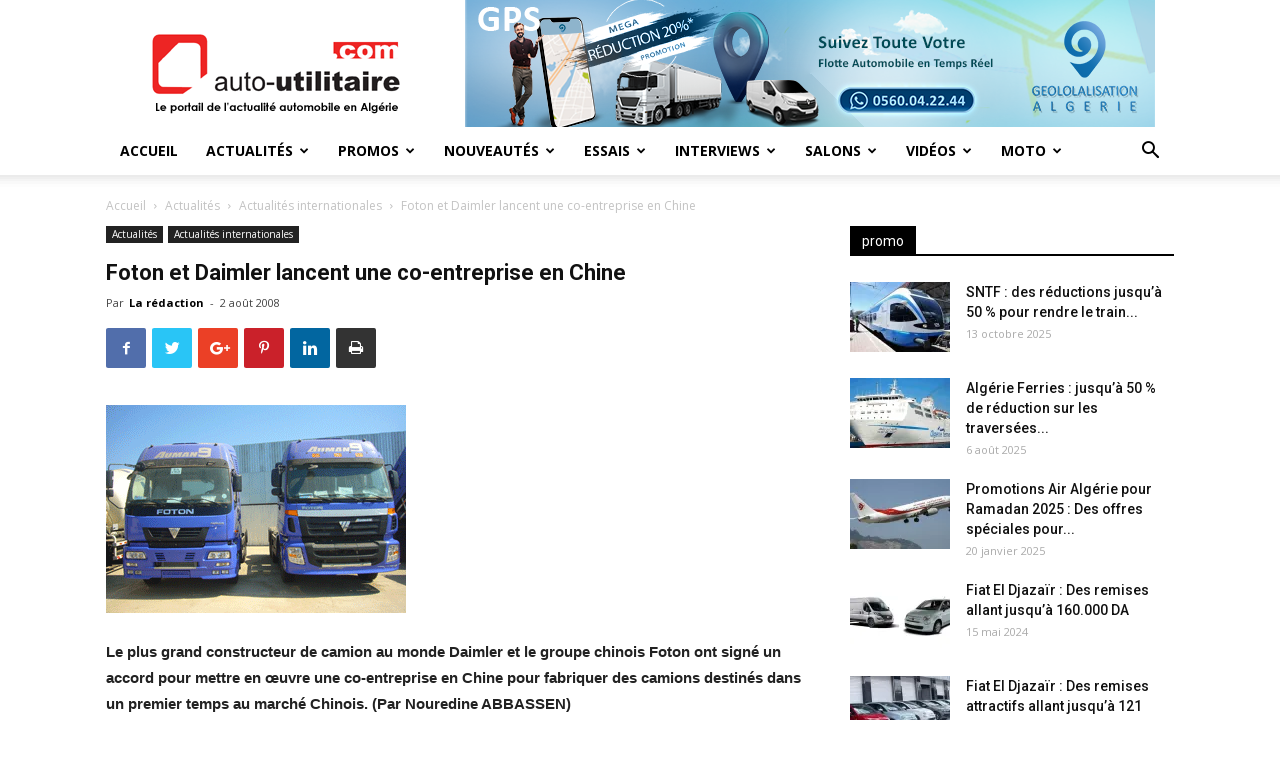

--- FILE ---
content_type: text/html; charset=UTF-8
request_url: https://www.auto-utilitaire.com/foton-et-daimler-lancent-une-co-entreprise-en-chine/
body_size: 23881
content:
<!doctype html >
<!--[if IE 8]>    <html class="ie8" lang="en"> <![endif]-->
<!--[if IE 9]>    <html class="ie9" lang="en"> <![endif]-->
<!--[if gt IE 8]><!--> <html lang="fr-FR"> <!--<![endif]-->
<head>
    <title>Foton et Daimler lancent une co-entreprise en Chine - Auto utilitaire</title>
    <meta charset="UTF-8" />
    <meta name="viewport" content="width=device-width, initial-scale=1.0">
    <link rel="pingback" href="https://www.auto-utilitaire.com/xmlrpc.php" />
    <meta name='robots' content='index, follow, max-video-preview:-1, max-snippet:-1, max-image-preview:large' />
<meta property="og:image" content="https://i0.wp.com/www.auto-utilitaire.com/wp-content/uploads/articles_images_1/869.jpg?fit=%2C&ssl=1" /><link rel="icon" type="image/png" href="https://www.auto-utilitaire.com/wp-content/uploads/2019/07/favico.png">
	<!-- This site is optimized with the Yoast SEO plugin v19.8 - https://yoast.com/wordpress/plugins/seo/ -->
	<meta name="description" content="Auto-utilitaire.com est un portail internet entièrement dédié à l&#039;actualité automobile en Algérie, mais aussi dans le monde.Découvrez toutes les nouveautés, les lancements, les offres promotionnelles...mais aussi tout les détails sur le développement technologique lié au monde de la mobilité automobile." />
	<link rel="canonical" href="https://www.auto-utilitaire.com/foton-et-daimler-lancent-une-co-entreprise-en-chine/" />
	<meta property="og:locale" content="fr_FR" />
	<meta property="og:type" content="article" />
	<meta property="og:title" content="Foton et Daimler lancent une co-entreprise en Chine - Auto utilitaire" />
	<meta property="og:description" content="Auto-utilitaire.com est un portail internet entièrement dédié à l&#039;actualité automobile en Algérie, mais aussi dans le monde.Découvrez toutes les nouveautés, les lancements, les offres promotionnelles...mais aussi tout les détails sur le développement technologique lié au monde de la mobilité automobile." />
	<meta property="og:url" content="https://www.auto-utilitaire.com/foton-et-daimler-lancent-une-co-entreprise-en-chine/" />
	<meta property="og:site_name" content="Auto utilitaire" />
	<meta property="article:publisher" content="https://facebook.com/autoutilitaire" />
	<meta property="article:published_time" content="2008-08-02T00:58:36+00:00" />
	<meta property="article:modified_time" content="2019-07-19T19:59:27+00:00" />
	<meta name="author" content="La rédaction" />
	<meta name="twitter:card" content="summary_large_image" />
	<meta name="twitter:image" content="https://i0.wp.com/www.auto-utilitaire.com/wp-content/uploads/articles_images_1/869.jpg?fit=%2C&ssl=1" />
	<meta name="twitter:label1" content="Écrit par" />
	<meta name="twitter:data1" content="La rédaction" />
	<script type="application/ld+json" class="yoast-schema-graph">{"@context":"https://schema.org","@graph":[{"@type":"Article","@id":"https://www.auto-utilitaire.com/foton-et-daimler-lancent-une-co-entreprise-en-chine/#article","isPartOf":{"@id":"https://www.auto-utilitaire.com/foton-et-daimler-lancent-une-co-entreprise-en-chine/"},"author":{"name":"La rédaction","@id":"https://www.auto-utilitaire.com/#/schema/person/7a0ed4ad4085c0800be6c9fe181194db"},"headline":"Foton et Daimler lancent une co-entreprise en Chine","datePublished":"2008-08-02T00:58:36+00:00","dateModified":"2019-07-19T19:59:27+00:00","mainEntityOfPage":{"@id":"https://www.auto-utilitaire.com/foton-et-daimler-lancent-une-co-entreprise-en-chine/"},"wordCount":67,"commentCount":0,"publisher":{"@id":"https://www.auto-utilitaire.com/#organization"},"image":{"@id":"https://www.auto-utilitaire.com/foton-et-daimler-lancent-une-co-entreprise-en-chine/#primaryimage"},"thumbnailUrl":"https://i0.wp.com/www.auto-utilitaire.com/wp-content/uploads/articles_images_1/869.jpg?fit=%2C&ssl=1","articleSection":["Actualités internationales"],"inLanguage":"fr-FR","potentialAction":[{"@type":"CommentAction","name":"Comment","target":["https://www.auto-utilitaire.com/foton-et-daimler-lancent-une-co-entreprise-en-chine/#respond"]}]},{"@type":"WebPage","@id":"https://www.auto-utilitaire.com/foton-et-daimler-lancent-une-co-entreprise-en-chine/","url":"https://www.auto-utilitaire.com/foton-et-daimler-lancent-une-co-entreprise-en-chine/","name":"Foton et Daimler lancent une co-entreprise en Chine - Auto utilitaire","isPartOf":{"@id":"https://www.auto-utilitaire.com/#website"},"primaryImageOfPage":{"@id":"https://www.auto-utilitaire.com/foton-et-daimler-lancent-une-co-entreprise-en-chine/#primaryimage"},"image":{"@id":"https://www.auto-utilitaire.com/foton-et-daimler-lancent-une-co-entreprise-en-chine/#primaryimage"},"thumbnailUrl":"https://i0.wp.com/www.auto-utilitaire.com/wp-content/uploads/articles_images_1/869.jpg?fit=%2C&ssl=1","datePublished":"2008-08-02T00:58:36+00:00","dateModified":"2019-07-19T19:59:27+00:00","description":"Auto-utilitaire.com est un portail internet entièrement dédié à l'actualité automobile en Algérie, mais aussi dans le monde.Découvrez toutes les nouveautés, les lancements, les offres promotionnelles...mais aussi tout les détails sur le développement technologique lié au monde de la mobilité automobile.","breadcrumb":{"@id":"https://www.auto-utilitaire.com/foton-et-daimler-lancent-une-co-entreprise-en-chine/#breadcrumb"},"inLanguage":"fr-FR","potentialAction":[{"@type":"ReadAction","target":["https://www.auto-utilitaire.com/foton-et-daimler-lancent-une-co-entreprise-en-chine/"]}]},{"@type":"ImageObject","inLanguage":"fr-FR","@id":"https://www.auto-utilitaire.com/foton-et-daimler-lancent-une-co-entreprise-en-chine/#primaryimage","url":"https://i0.wp.com/www.auto-utilitaire.com/wp-content/uploads/articles_images_1/869.jpg?fit=%2C&ssl=1","contentUrl":"https://i0.wp.com/www.auto-utilitaire.com/wp-content/uploads/articles_images_1/869.jpg?fit=%2C&ssl=1"},{"@type":"BreadcrumbList","@id":"https://www.auto-utilitaire.com/foton-et-daimler-lancent-une-co-entreprise-en-chine/#breadcrumb","itemListElement":[{"@type":"ListItem","position":1,"name":"Accueil","item":"https://www.auto-utilitaire.com/"},{"@type":"ListItem","position":2,"name":"Foton et Daimler lancent une co-entreprise en Chine"}]},{"@type":"WebSite","@id":"https://www.auto-utilitaire.com/#website","url":"https://www.auto-utilitaire.com/","name":"Auto utilitaire","description":"Le portail de l&#039;actualité automobile en Algérie","publisher":{"@id":"https://www.auto-utilitaire.com/#organization"},"potentialAction":[{"@type":"SearchAction","target":{"@type":"EntryPoint","urlTemplate":"https://www.auto-utilitaire.com/?s={search_term_string}"},"query-input":"required name=search_term_string"}],"inLanguage":"fr-FR"},{"@type":"Organization","@id":"https://www.auto-utilitaire.com/#organization","name":"Auto utilitaire","url":"https://www.auto-utilitaire.com/","sameAs":["https://facebook.com/autoutilitaire"],"logo":{"@type":"ImageObject","inLanguage":"fr-FR","@id":"https://www.auto-utilitaire.com/#/schema/logo/image/","url":"https://i0.wp.com/www.auto-utilitaire.com/wp-content/uploads/2019/07/logo3.png?fit=250%2C90&ssl=1","contentUrl":"https://i0.wp.com/www.auto-utilitaire.com/wp-content/uploads/2019/07/logo3.png?fit=250%2C90&ssl=1","width":250,"height":90,"caption":"Auto utilitaire"},"image":{"@id":"https://www.auto-utilitaire.com/#/schema/logo/image/"}},{"@type":"Person","@id":"https://www.auto-utilitaire.com/#/schema/person/7a0ed4ad4085c0800be6c9fe181194db","name":"La rédaction","image":{"@type":"ImageObject","inLanguage":"fr-FR","@id":"https://www.auto-utilitaire.com/#/schema/person/image/","url":"https://secure.gravatar.com/avatar/4d93278b59bfe8a8ab2ea149741b65cc?s=96&d=mm&r=g","contentUrl":"https://secure.gravatar.com/avatar/4d93278b59bfe8a8ab2ea149741b65cc?s=96&d=mm&r=g","caption":"La rédaction"},"url":"https://www.auto-utilitaire.com/author/auto_admin/"}]}</script>
	<!-- / Yoast SEO plugin. -->


<link rel='dns-prefetch' href='//secure.gravatar.com' />
<link rel='dns-prefetch' href='//fonts.googleapis.com' />
<link rel='dns-prefetch' href='//c0.wp.com' />
<link rel='dns-prefetch' href='//i0.wp.com' />
<link rel="alternate" type="application/rss+xml" title="Auto utilitaire &raquo; Flux" href="https://www.auto-utilitaire.com/feed/" />
<link rel="alternate" type="application/rss+xml" title="Auto utilitaire &raquo; Flux des commentaires" href="https://www.auto-utilitaire.com/comments/feed/" />
<link rel="alternate" type="application/rss+xml" title="Auto utilitaire &raquo; Foton et Daimler lancent une co-entreprise en Chine Flux des commentaires" href="https://www.auto-utilitaire.com/foton-et-daimler-lancent-une-co-entreprise-en-chine/feed/" />
<script type="text/javascript">
window._wpemojiSettings = {"baseUrl":"https:\/\/s.w.org\/images\/core\/emoji\/14.0.0\/72x72\/","ext":".png","svgUrl":"https:\/\/s.w.org\/images\/core\/emoji\/14.0.0\/svg\/","svgExt":".svg","source":{"concatemoji":"https:\/\/www.auto-utilitaire.com\/wp-includes\/js\/wp-emoji-release.min.js?ver=6.2.8"}};
/*! This file is auto-generated */
!function(e,a,t){var n,r,o,i=a.createElement("canvas"),p=i.getContext&&i.getContext("2d");function s(e,t){p.clearRect(0,0,i.width,i.height),p.fillText(e,0,0);e=i.toDataURL();return p.clearRect(0,0,i.width,i.height),p.fillText(t,0,0),e===i.toDataURL()}function c(e){var t=a.createElement("script");t.src=e,t.defer=t.type="text/javascript",a.getElementsByTagName("head")[0].appendChild(t)}for(o=Array("flag","emoji"),t.supports={everything:!0,everythingExceptFlag:!0},r=0;r<o.length;r++)t.supports[o[r]]=function(e){if(p&&p.fillText)switch(p.textBaseline="top",p.font="600 32px Arial",e){case"flag":return s("\ud83c\udff3\ufe0f\u200d\u26a7\ufe0f","\ud83c\udff3\ufe0f\u200b\u26a7\ufe0f")?!1:!s("\ud83c\uddfa\ud83c\uddf3","\ud83c\uddfa\u200b\ud83c\uddf3")&&!s("\ud83c\udff4\udb40\udc67\udb40\udc62\udb40\udc65\udb40\udc6e\udb40\udc67\udb40\udc7f","\ud83c\udff4\u200b\udb40\udc67\u200b\udb40\udc62\u200b\udb40\udc65\u200b\udb40\udc6e\u200b\udb40\udc67\u200b\udb40\udc7f");case"emoji":return!s("\ud83e\udef1\ud83c\udffb\u200d\ud83e\udef2\ud83c\udfff","\ud83e\udef1\ud83c\udffb\u200b\ud83e\udef2\ud83c\udfff")}return!1}(o[r]),t.supports.everything=t.supports.everything&&t.supports[o[r]],"flag"!==o[r]&&(t.supports.everythingExceptFlag=t.supports.everythingExceptFlag&&t.supports[o[r]]);t.supports.everythingExceptFlag=t.supports.everythingExceptFlag&&!t.supports.flag,t.DOMReady=!1,t.readyCallback=function(){t.DOMReady=!0},t.supports.everything||(n=function(){t.readyCallback()},a.addEventListener?(a.addEventListener("DOMContentLoaded",n,!1),e.addEventListener("load",n,!1)):(e.attachEvent("onload",n),a.attachEvent("onreadystatechange",function(){"complete"===a.readyState&&t.readyCallback()})),(e=t.source||{}).concatemoji?c(e.concatemoji):e.wpemoji&&e.twemoji&&(c(e.twemoji),c(e.wpemoji)))}(window,document,window._wpemojiSettings);
</script>
<style type="text/css">
img.wp-smiley,
img.emoji {
	display: inline !important;
	border: none !important;
	box-shadow: none !important;
	height: 1em !important;
	width: 1em !important;
	margin: 0 0.07em !important;
	vertical-align: -0.1em !important;
	background: none !important;
	padding: 0 !important;
}
</style>
	<link rel='stylesheet' id='wp-block-library-css' href='https://c0.wp.com/c/6.2.8/wp-includes/css/dist/block-library/style.min.css' type='text/css' media='all' />
<style id='wp-block-library-inline-css' type='text/css'>
.has-text-align-justify{text-align:justify;}
</style>
<link rel='stylesheet' id='mediaelement-css' href='https://c0.wp.com/c/6.2.8/wp-includes/js/mediaelement/mediaelementplayer-legacy.min.css' type='text/css' media='all' />
<link rel='stylesheet' id='wp-mediaelement-css' href='https://c0.wp.com/c/6.2.8/wp-includes/js/mediaelement/wp-mediaelement.min.css' type='text/css' media='all' />
<link rel='stylesheet' id='classic-theme-styles-css' href='https://c0.wp.com/c/6.2.8/wp-includes/css/classic-themes.min.css' type='text/css' media='all' />
<style id='global-styles-inline-css' type='text/css'>
body{--wp--preset--color--black: #000000;--wp--preset--color--cyan-bluish-gray: #abb8c3;--wp--preset--color--white: #ffffff;--wp--preset--color--pale-pink: #f78da7;--wp--preset--color--vivid-red: #cf2e2e;--wp--preset--color--luminous-vivid-orange: #ff6900;--wp--preset--color--luminous-vivid-amber: #fcb900;--wp--preset--color--light-green-cyan: #7bdcb5;--wp--preset--color--vivid-green-cyan: #00d084;--wp--preset--color--pale-cyan-blue: #8ed1fc;--wp--preset--color--vivid-cyan-blue: #0693e3;--wp--preset--color--vivid-purple: #9b51e0;--wp--preset--gradient--vivid-cyan-blue-to-vivid-purple: linear-gradient(135deg,rgba(6,147,227,1) 0%,rgb(155,81,224) 100%);--wp--preset--gradient--light-green-cyan-to-vivid-green-cyan: linear-gradient(135deg,rgb(122,220,180) 0%,rgb(0,208,130) 100%);--wp--preset--gradient--luminous-vivid-amber-to-luminous-vivid-orange: linear-gradient(135deg,rgba(252,185,0,1) 0%,rgba(255,105,0,1) 100%);--wp--preset--gradient--luminous-vivid-orange-to-vivid-red: linear-gradient(135deg,rgba(255,105,0,1) 0%,rgb(207,46,46) 100%);--wp--preset--gradient--very-light-gray-to-cyan-bluish-gray: linear-gradient(135deg,rgb(238,238,238) 0%,rgb(169,184,195) 100%);--wp--preset--gradient--cool-to-warm-spectrum: linear-gradient(135deg,rgb(74,234,220) 0%,rgb(151,120,209) 20%,rgb(207,42,186) 40%,rgb(238,44,130) 60%,rgb(251,105,98) 80%,rgb(254,248,76) 100%);--wp--preset--gradient--blush-light-purple: linear-gradient(135deg,rgb(255,206,236) 0%,rgb(152,150,240) 100%);--wp--preset--gradient--blush-bordeaux: linear-gradient(135deg,rgb(254,205,165) 0%,rgb(254,45,45) 50%,rgb(107,0,62) 100%);--wp--preset--gradient--luminous-dusk: linear-gradient(135deg,rgb(255,203,112) 0%,rgb(199,81,192) 50%,rgb(65,88,208) 100%);--wp--preset--gradient--pale-ocean: linear-gradient(135deg,rgb(255,245,203) 0%,rgb(182,227,212) 50%,rgb(51,167,181) 100%);--wp--preset--gradient--electric-grass: linear-gradient(135deg,rgb(202,248,128) 0%,rgb(113,206,126) 100%);--wp--preset--gradient--midnight: linear-gradient(135deg,rgb(2,3,129) 0%,rgb(40,116,252) 100%);--wp--preset--duotone--dark-grayscale: url('#wp-duotone-dark-grayscale');--wp--preset--duotone--grayscale: url('#wp-duotone-grayscale');--wp--preset--duotone--purple-yellow: url('#wp-duotone-purple-yellow');--wp--preset--duotone--blue-red: url('#wp-duotone-blue-red');--wp--preset--duotone--midnight: url('#wp-duotone-midnight');--wp--preset--duotone--magenta-yellow: url('#wp-duotone-magenta-yellow');--wp--preset--duotone--purple-green: url('#wp-duotone-purple-green');--wp--preset--duotone--blue-orange: url('#wp-duotone-blue-orange');--wp--preset--font-size--small: 11px;--wp--preset--font-size--medium: 20px;--wp--preset--font-size--large: 32px;--wp--preset--font-size--x-large: 42px;--wp--preset--font-size--regular: 15px;--wp--preset--font-size--larger: 50px;--wp--preset--spacing--20: 0.44rem;--wp--preset--spacing--30: 0.67rem;--wp--preset--spacing--40: 1rem;--wp--preset--spacing--50: 1.5rem;--wp--preset--spacing--60: 2.25rem;--wp--preset--spacing--70: 3.38rem;--wp--preset--spacing--80: 5.06rem;--wp--preset--shadow--natural: 6px 6px 9px rgba(0, 0, 0, 0.2);--wp--preset--shadow--deep: 12px 12px 50px rgba(0, 0, 0, 0.4);--wp--preset--shadow--sharp: 6px 6px 0px rgba(0, 0, 0, 0.2);--wp--preset--shadow--outlined: 6px 6px 0px -3px rgba(255, 255, 255, 1), 6px 6px rgba(0, 0, 0, 1);--wp--preset--shadow--crisp: 6px 6px 0px rgba(0, 0, 0, 1);}:where(.is-layout-flex){gap: 0.5em;}body .is-layout-flow > .alignleft{float: left;margin-inline-start: 0;margin-inline-end: 2em;}body .is-layout-flow > .alignright{float: right;margin-inline-start: 2em;margin-inline-end: 0;}body .is-layout-flow > .aligncenter{margin-left: auto !important;margin-right: auto !important;}body .is-layout-constrained > .alignleft{float: left;margin-inline-start: 0;margin-inline-end: 2em;}body .is-layout-constrained > .alignright{float: right;margin-inline-start: 2em;margin-inline-end: 0;}body .is-layout-constrained > .aligncenter{margin-left: auto !important;margin-right: auto !important;}body .is-layout-constrained > :where(:not(.alignleft):not(.alignright):not(.alignfull)){max-width: var(--wp--style--global--content-size);margin-left: auto !important;margin-right: auto !important;}body .is-layout-constrained > .alignwide{max-width: var(--wp--style--global--wide-size);}body .is-layout-flex{display: flex;}body .is-layout-flex{flex-wrap: wrap;align-items: center;}body .is-layout-flex > *{margin: 0;}:where(.wp-block-columns.is-layout-flex){gap: 2em;}.has-black-color{color: var(--wp--preset--color--black) !important;}.has-cyan-bluish-gray-color{color: var(--wp--preset--color--cyan-bluish-gray) !important;}.has-white-color{color: var(--wp--preset--color--white) !important;}.has-pale-pink-color{color: var(--wp--preset--color--pale-pink) !important;}.has-vivid-red-color{color: var(--wp--preset--color--vivid-red) !important;}.has-luminous-vivid-orange-color{color: var(--wp--preset--color--luminous-vivid-orange) !important;}.has-luminous-vivid-amber-color{color: var(--wp--preset--color--luminous-vivid-amber) !important;}.has-light-green-cyan-color{color: var(--wp--preset--color--light-green-cyan) !important;}.has-vivid-green-cyan-color{color: var(--wp--preset--color--vivid-green-cyan) !important;}.has-pale-cyan-blue-color{color: var(--wp--preset--color--pale-cyan-blue) !important;}.has-vivid-cyan-blue-color{color: var(--wp--preset--color--vivid-cyan-blue) !important;}.has-vivid-purple-color{color: var(--wp--preset--color--vivid-purple) !important;}.has-black-background-color{background-color: var(--wp--preset--color--black) !important;}.has-cyan-bluish-gray-background-color{background-color: var(--wp--preset--color--cyan-bluish-gray) !important;}.has-white-background-color{background-color: var(--wp--preset--color--white) !important;}.has-pale-pink-background-color{background-color: var(--wp--preset--color--pale-pink) !important;}.has-vivid-red-background-color{background-color: var(--wp--preset--color--vivid-red) !important;}.has-luminous-vivid-orange-background-color{background-color: var(--wp--preset--color--luminous-vivid-orange) !important;}.has-luminous-vivid-amber-background-color{background-color: var(--wp--preset--color--luminous-vivid-amber) !important;}.has-light-green-cyan-background-color{background-color: var(--wp--preset--color--light-green-cyan) !important;}.has-vivid-green-cyan-background-color{background-color: var(--wp--preset--color--vivid-green-cyan) !important;}.has-pale-cyan-blue-background-color{background-color: var(--wp--preset--color--pale-cyan-blue) !important;}.has-vivid-cyan-blue-background-color{background-color: var(--wp--preset--color--vivid-cyan-blue) !important;}.has-vivid-purple-background-color{background-color: var(--wp--preset--color--vivid-purple) !important;}.has-black-border-color{border-color: var(--wp--preset--color--black) !important;}.has-cyan-bluish-gray-border-color{border-color: var(--wp--preset--color--cyan-bluish-gray) !important;}.has-white-border-color{border-color: var(--wp--preset--color--white) !important;}.has-pale-pink-border-color{border-color: var(--wp--preset--color--pale-pink) !important;}.has-vivid-red-border-color{border-color: var(--wp--preset--color--vivid-red) !important;}.has-luminous-vivid-orange-border-color{border-color: var(--wp--preset--color--luminous-vivid-orange) !important;}.has-luminous-vivid-amber-border-color{border-color: var(--wp--preset--color--luminous-vivid-amber) !important;}.has-light-green-cyan-border-color{border-color: var(--wp--preset--color--light-green-cyan) !important;}.has-vivid-green-cyan-border-color{border-color: var(--wp--preset--color--vivid-green-cyan) !important;}.has-pale-cyan-blue-border-color{border-color: var(--wp--preset--color--pale-cyan-blue) !important;}.has-vivid-cyan-blue-border-color{border-color: var(--wp--preset--color--vivid-cyan-blue) !important;}.has-vivid-purple-border-color{border-color: var(--wp--preset--color--vivid-purple) !important;}.has-vivid-cyan-blue-to-vivid-purple-gradient-background{background: var(--wp--preset--gradient--vivid-cyan-blue-to-vivid-purple) !important;}.has-light-green-cyan-to-vivid-green-cyan-gradient-background{background: var(--wp--preset--gradient--light-green-cyan-to-vivid-green-cyan) !important;}.has-luminous-vivid-amber-to-luminous-vivid-orange-gradient-background{background: var(--wp--preset--gradient--luminous-vivid-amber-to-luminous-vivid-orange) !important;}.has-luminous-vivid-orange-to-vivid-red-gradient-background{background: var(--wp--preset--gradient--luminous-vivid-orange-to-vivid-red) !important;}.has-very-light-gray-to-cyan-bluish-gray-gradient-background{background: var(--wp--preset--gradient--very-light-gray-to-cyan-bluish-gray) !important;}.has-cool-to-warm-spectrum-gradient-background{background: var(--wp--preset--gradient--cool-to-warm-spectrum) !important;}.has-blush-light-purple-gradient-background{background: var(--wp--preset--gradient--blush-light-purple) !important;}.has-blush-bordeaux-gradient-background{background: var(--wp--preset--gradient--blush-bordeaux) !important;}.has-luminous-dusk-gradient-background{background: var(--wp--preset--gradient--luminous-dusk) !important;}.has-pale-ocean-gradient-background{background: var(--wp--preset--gradient--pale-ocean) !important;}.has-electric-grass-gradient-background{background: var(--wp--preset--gradient--electric-grass) !important;}.has-midnight-gradient-background{background: var(--wp--preset--gradient--midnight) !important;}.has-small-font-size{font-size: var(--wp--preset--font-size--small) !important;}.has-medium-font-size{font-size: var(--wp--preset--font-size--medium) !important;}.has-large-font-size{font-size: var(--wp--preset--font-size--large) !important;}.has-x-large-font-size{font-size: var(--wp--preset--font-size--x-large) !important;}
.wp-block-navigation a:where(:not(.wp-element-button)){color: inherit;}
:where(.wp-block-columns.is-layout-flex){gap: 2em;}
.wp-block-pullquote{font-size: 1.5em;line-height: 1.6;}
</style>
<link rel='stylesheet' id='google-fonts-style-css' href='https://fonts.googleapis.com/css?family=Open+Sans%3A300italic%2C400%2C400italic%2C600%2C600italic%2C700%7CRoboto%3A300%2C400%2C400italic%2C500%2C500italic%2C700%2C900&#038;ver=9.6.1' type='text/css' media='all' />
<link rel='stylesheet' id='upw_theme_standard-css' href='https://www.auto-utilitaire.com/wp-content/plugins/ultimate-posts-widget/css/upw-theme-standard.min.css?ver=6.2.8' type='text/css' media='all' />
<link rel='stylesheet' id='js_composer_front-css' href='https://www.auto-utilitaire.com/wp-content/plugins/js_composer/assets/css/js_composer.min.css?ver=6.9.0' type='text/css' media='all' />
<link rel='stylesheet' id='td-theme-css' href='https://www.auto-utilitaire.com/wp-content/themes/Newspaper/style.css?ver=9.6.1' type='text/css' media='all' />
<link rel='stylesheet' id='td-theme-demo-style-css' href='https://www.auto-utilitaire.com/wp-content/themes/Newspaper/includes/demos/local_news/demo_style.css?ver=9.6.1' type='text/css' media='all' />
<link rel='stylesheet' id='jetpack_css-css' href='https://c0.wp.com/p/jetpack/11.4.2/css/jetpack.css' type='text/css' media='all' />
<script type='text/javascript' src='https://c0.wp.com/c/6.2.8/wp-includes/js/jquery/jquery.min.js' id='jquery-core-js'></script>
<script type='text/javascript' src='https://c0.wp.com/c/6.2.8/wp-includes/js/jquery/jquery-migrate.min.js' id='jquery-migrate-js'></script>
<link rel="https://api.w.org/" href="https://www.auto-utilitaire.com/wp-json/" /><link rel="alternate" type="application/json" href="https://www.auto-utilitaire.com/wp-json/wp/v2/posts/53181" /><link rel="EditURI" type="application/rsd+xml" title="RSD" href="https://www.auto-utilitaire.com/xmlrpc.php?rsd" />
<link rel="wlwmanifest" type="application/wlwmanifest+xml" href="https://www.auto-utilitaire.com/wp-includes/wlwmanifest.xml" />
<meta name="generator" content="WordPress 6.2.8" />
<link rel='shortlink' href='https://wp.me/pbEzFR-dPL' />
<link rel="alternate" type="application/json+oembed" href="https://www.auto-utilitaire.com/wp-json/oembed/1.0/embed?url=https%3A%2F%2Fwww.auto-utilitaire.com%2Ffoton-et-daimler-lancent-une-co-entreprise-en-chine%2F" />
<link rel="alternate" type="text/xml+oembed" href="https://www.auto-utilitaire.com/wp-json/oembed/1.0/embed?url=https%3A%2F%2Fwww.auto-utilitaire.com%2Ffoton-et-daimler-lancent-une-co-entreprise-en-chine%2F&#038;format=xml" />
<style>img#wpstats{display:none}</style>
	<!--[if lt IE 9]><script src="https://cdnjs.cloudflare.com/ajax/libs/html5shiv/3.7.3/html5shiv.js"></script><![endif]-->
    <meta name="generator" content="Powered by WPBakery Page Builder - drag and drop page builder for WordPress."/>
			<style type="text/css">
				/* If html does not have either class, do not show lazy loaded images. */
				html:not( .jetpack-lazy-images-js-enabled ):not( .js ) .jetpack-lazy-image {
					display: none;
				}
			</style>
			<script>
				document.documentElement.classList.add(
					'jetpack-lazy-images-js-enabled'
				);
			</script>
		
<!-- JS generated by theme -->

<script>
    
    

	    var tdBlocksArray = []; //here we store all the items for the current page

	    //td_block class - each ajax block uses a object of this class for requests
	    function tdBlock() {
		    this.id = '';
		    this.block_type = 1; //block type id (1-234 etc)
		    this.atts = '';
		    this.td_column_number = '';
		    this.td_current_page = 1; //
		    this.post_count = 0; //from wp
		    this.found_posts = 0; //from wp
		    this.max_num_pages = 0; //from wp
		    this.td_filter_value = ''; //current live filter value
		    this.is_ajax_running = false;
		    this.td_user_action = ''; // load more or infinite loader (used by the animation)
		    this.header_color = '';
		    this.ajax_pagination_infinite_stop = ''; //show load more at page x
	    }


        // td_js_generator - mini detector
        (function(){
            var htmlTag = document.getElementsByTagName("html")[0];

	        if ( navigator.userAgent.indexOf("MSIE 10.0") > -1 ) {
                htmlTag.className += ' ie10';
            }

            if ( !!navigator.userAgent.match(/Trident.*rv\:11\./) ) {
                htmlTag.className += ' ie11';
            }

	        if ( navigator.userAgent.indexOf("Edge") > -1 ) {
                htmlTag.className += ' ieEdge';
            }

            if ( /(iPad|iPhone|iPod)/g.test(navigator.userAgent) ) {
                htmlTag.className += ' td-md-is-ios';
            }

            var user_agent = navigator.userAgent.toLowerCase();
            if ( user_agent.indexOf("android") > -1 ) {
                htmlTag.className += ' td-md-is-android';
            }

            if ( -1 !== navigator.userAgent.indexOf('Mac OS X')  ) {
                htmlTag.className += ' td-md-is-os-x';
            }

            if ( /chrom(e|ium)/.test(navigator.userAgent.toLowerCase()) ) {
               htmlTag.className += ' td-md-is-chrome';
            }

            if ( -1 !== navigator.userAgent.indexOf('Firefox') ) {
                htmlTag.className += ' td-md-is-firefox';
            }

            if ( -1 !== navigator.userAgent.indexOf('Safari') && -1 === navigator.userAgent.indexOf('Chrome') ) {
                htmlTag.className += ' td-md-is-safari';
            }

            if( -1 !== navigator.userAgent.indexOf('IEMobile') ){
                htmlTag.className += ' td-md-is-iemobile';
            }

        })();




        var tdLocalCache = {};

        ( function () {
            "use strict";

            tdLocalCache = {
                data: {},
                remove: function (resource_id) {
                    delete tdLocalCache.data[resource_id];
                },
                exist: function (resource_id) {
                    return tdLocalCache.data.hasOwnProperty(resource_id) && tdLocalCache.data[resource_id] !== null;
                },
                get: function (resource_id) {
                    return tdLocalCache.data[resource_id];
                },
                set: function (resource_id, cachedData) {
                    tdLocalCache.remove(resource_id);
                    tdLocalCache.data[resource_id] = cachedData;
                }
            };
        })();

    
    
var td_viewport_interval_list=[{"limitBottom":767,"sidebarWidth":228},{"limitBottom":1018,"sidebarWidth":300},{"limitBottom":1140,"sidebarWidth":324}];
var td_animation_stack_effect="type0";
var tds_animation_stack=true;
var td_animation_stack_specific_selectors=".entry-thumb, img";
var td_animation_stack_general_selectors=".td-animation-stack img, .td-animation-stack .entry-thumb, .post img";
var td_ajax_url="https:\/\/www.auto-utilitaire.com\/wp-admin\/admin-ajax.php?td_theme_name=Newspaper&v=9.6.1";
var td_get_template_directory_uri="https:\/\/www.auto-utilitaire.com\/wp-content\/themes\/Newspaper";
var tds_snap_menu="";
var tds_logo_on_sticky="";
var tds_header_style="";
var td_please_wait="S'il vous pla\u00eet patienter ...";
var td_email_user_pass_incorrect="Utilisateur ou mot de passe incorrect!";
var td_email_user_incorrect="E-mail ou nom d'utilisateur incorrect !";
var td_email_incorrect="Email incorrect !";
var tds_more_articles_on_post_enable="";
var tds_more_articles_on_post_time_to_wait="";
var tds_more_articles_on_post_pages_distance_from_top=0;
var tds_theme_color_site_wide="#4db2ec";
var tds_smart_sidebar="enabled";
var tdThemeName="Newspaper";
var td_magnific_popup_translation_tPrev="Pr\u00e9c\u00e9dente (fl\u00e8che gauche)";
var td_magnific_popup_translation_tNext="Suivante (fl\u00e8che droite)";
var td_magnific_popup_translation_tCounter="%curr% sur %total%";
var td_magnific_popup_translation_ajax_tError="Le contenu de %url% pas pu \u00eatre charg\u00e9.";
var td_magnific_popup_translation_image_tError="L'image #%curr% pas pu \u00eatre charg\u00e9e.";
var tdDateNamesI18n={"month_names":["janvier","f\u00e9vrier","mars","avril","mai","juin","juillet","ao\u00fbt","septembre","octobre","novembre","d\u00e9cembre"],"month_names_short":["Jan","F\u00e9v","Mar","Avr","Mai","Juin","Juil","Ao\u00fbt","Sep","Oct","Nov","D\u00e9c"],"day_names":["dimanche","lundi","mardi","mercredi","jeudi","vendredi","samedi"],"day_names_short":["dim","lun","mar","mer","jeu","ven","sam"]};
var td_ad_background_click_link="";
var td_ad_background_click_target="";
</script>


<!-- Header style compiled by theme -->

<style>
    
.td-post-template-default .td-post-header .entry-title {
        font-size:22px;
	line-height:30px;
	font-weight:bold;
	
    }
</style>



<script type="application/ld+json">
    {
        "@context": "http://schema.org",
        "@type": "BreadcrumbList",
        "itemListElement": [
            {
                "@type": "ListItem",
                "position": 1,
                "item": {
                    "@type": "WebSite",
                    "@id": "https://www.auto-utilitaire.com/",
                    "name": "Accueil"
                }
            },
            {
                "@type": "ListItem",
                "position": 2,
                    "item": {
                    "@type": "WebPage",
                    "@id": "https://www.auto-utilitaire.com/category/actualites/",
                    "name": "Actualités"
                }
            }
            ,{
                "@type": "ListItem",
                "position": 3,
                    "item": {
                    "@type": "WebPage",
                    "@id": "https://www.auto-utilitaire.com/category/actualites/actualites-internationales/",
                    "name": "Actualités internationales"                                
                }
            }
            ,{
                "@type": "ListItem",
                "position": 4,
                    "item": {
                    "@type": "WebPage",
                    "@id": "https://www.auto-utilitaire.com/foton-et-daimler-lancent-une-co-entreprise-en-chine/",
                    "name": "Foton et Daimler lancent une co-entreprise en Chine"                                
                }
            }    
        ]
    }
</script>
		<style type="text/css" id="wp-custom-css">
			.td-module-comments{
	display:none;
}
.sharedaddy{
	display:none;
}

.td-post-views{
		display:none;
}
/*bannerB{
	width:0px !important;
	height:0px !important;
	display:none !important;
}*/
/*iframe{
	display:none !important;
}
.google-auto-placed{
	display:none !important;
	width:0px !important;
	height:0px !important;
	
}*/

/*.wp-block-embed__wrapper iframe{
	display:block !important;
	height:400px !important;
}*/		</style>
		<noscript><style> .wpb_animate_when_almost_visible { opacity: 1; }</style></noscript></head>

<body class="post-template-default single single-post postid-53181 single-format-standard foton-et-daimler-lancent-une-co-entreprise-en-chine global-block-template-1 wpb-js-composer js-comp-ver-6.9.0 vc_responsive td-animation-stack-type0 td-full-layout" itemscope="itemscope" itemtype="https://schema.org/WebPage">

        <div class="td-scroll-up"><i class="td-icon-menu-up"></i></div>
    
    <div class="td-menu-background"></div>
<div id="td-mobile-nav">
    <div class="td-mobile-container">
        <!-- mobile menu top section -->
        <div class="td-menu-socials-wrap">
            <!-- socials -->
            <div class="td-menu-socials">
                
        <span class="td-social-icon-wrap">
            <a target="_blank" href="https://facebook.com/autoutilitaire" title="Facebook">
                <i class="td-icon-font td-icon-facebook"></i>
            </a>
        </span>            </div>
            <!-- close button -->
            <div class="td-mobile-close">
                <a href="#"><i class="td-icon-close-mobile"></i></a>
            </div>
        </div>

        <!-- login section -->
        
        <!-- menu section -->
        <div class="td-mobile-content">
            <div class="menu-main-container"><ul id="menu-main" class="td-mobile-main-menu"><li id="menu-item-51997" class="menu-item menu-item-type-post_type menu-item-object-page menu-item-home menu-item-first menu-item-51997"><a href="https://www.auto-utilitaire.com/">Accueil</a></li>
<li id="menu-item-51998" class="menu-item menu-item-type-taxonomy menu-item-object-category current-post-ancestor menu-item-has-children menu-item-51998"><a href="https://www.auto-utilitaire.com/category/actualites/">Actualités<i class="td-icon-menu-right td-element-after"></i></a>
<ul class="sub-menu">
	<li id="menu-item-0" class="menu-item-0"><a href="https://www.auto-utilitaire.com/category/actualites/actualites-algerie/">Actualités Algérie</a></li>
	<li class="menu-item-0"><a href="https://www.auto-utilitaire.com/category/actualites/actualites-internationales/">Actualités internationales</a></li>
</ul>
</li>
<li id="menu-item-52003" class="menu-item menu-item-type-taxonomy menu-item-object-category menu-item-52003"><a href="https://www.auto-utilitaire.com/category/promos/">Promos</a></li>
<li id="menu-item-52002" class="menu-item menu-item-type-taxonomy menu-item-object-category menu-item-has-children menu-item-52002"><a href="https://www.auto-utilitaire.com/category/nouveautes/">Nouveautés<i class="td-icon-menu-right td-element-after"></i></a>
<ul class="sub-menu">
	<li class="menu-item-0"><a href="https://www.auto-utilitaire.com/category/nouveautes/nouveaute-algerie/">Nouveautés Algérie</a></li>
	<li class="menu-item-0"><a href="https://www.auto-utilitaire.com/category/nouveautes/nouveautes-internationales/">Nouveautés internationales</a></li>
</ul>
</li>
<li id="menu-item-51999" class="menu-item menu-item-type-taxonomy menu-item-object-category menu-item-has-children menu-item-51999"><a href="https://www.auto-utilitaire.com/category/essais/">Essais<i class="td-icon-menu-right td-element-after"></i></a>
<ul class="sub-menu">
	<li class="menu-item-0"><a href="https://www.auto-utilitaire.com/category/essais/essais-locaux/">Essais Locaux</a></li>
	<li class="menu-item-0"><a href="https://www.auto-utilitaire.com/category/essais/essais-mondiaux/">Essais mondiaux</a></li>
</ul>
</li>
<li id="menu-item-52000" class="menu-item menu-item-type-taxonomy menu-item-object-category menu-item-52000"><a href="https://www.auto-utilitaire.com/category/interviews/">Interviews</a></li>
<li id="menu-item-52004" class="menu-item menu-item-type-taxonomy menu-item-object-category menu-item-has-children menu-item-52004"><a href="https://www.auto-utilitaire.com/category/salons/">Salons<i class="td-icon-menu-right td-element-after"></i></a>
<ul class="sub-menu">
	<li class="menu-item-0"><a href="https://www.auto-utilitaire.com/category/salons/14e-salon-international-de-lautomobile-dalgerie/">14e salon International de l&rsquo;automobile d&rsquo;Algérie</a></li>
	<li class="menu-item-0"><a href="https://www.auto-utilitaire.com/category/salons/14e-salon-international-de-lautomobile-dalgerie/actualite-du-salon-14e-salon-international-de-lautomobile-dalgerie/">Actualité du salon</a></li>
	<li class="menu-item-0"><a href="https://www.auto-utilitaire.com/category/salons/14e-salon-international-de-lautomobile-dalgerie/en-image-14e-salon-international-de-lautomobile-dalgerie/">En image</a></li>
	<li class="menu-item-0"><a href="https://www.auto-utilitaire.com/category/salons/5eme-salon-international-du-vehicule-industriel-et-utilitaire/">5éme Salon International Du Véhicule Industriel et Utilitaire</a></li>
	<li class="menu-item-0"><a href="https://www.auto-utilitaire.com/category/salons/le-mondial-de-lautomobile-paris-2008/">Le Mondial de l&rsquo;Automobile Paris 2008</a></li>
	<li class="menu-item-0"><a href="https://www.auto-utilitaire.com/category/salons/mondial-auto-paris-2010/">Mondial Auto &#8211; Paris 2010</a></li>
	<li class="menu-item-0"><a href="https://www.auto-utilitaire.com/category/salons/mondial-auto-paris-2010/actualite-du-salon-mondial-auto-paris-2010/">Actualité du salon</a></li>
	<li class="menu-item-0"><a href="https://www.auto-utilitaire.com/category/salons/mondial-auto-paris-2010/en-image/">En image</a></li>
	<li class="menu-item-0"><a href="https://www.auto-utilitaire.com/category/salons/mondial-de-lautomobile-de-paris-2012/">Mondial de l&rsquo;automobile de Paris 2012</a></li>
	<li class="menu-item-0"><a href="https://www.auto-utilitaire.com/category/salons/salon-de-francfort/">Salon de Francfort</a></li>
	<li class="menu-item-0"><a href="https://www.auto-utilitaire.com/category/salons/salon-international-de-lautomobile-dalgerie/">Salon International de l&rsquo;automobile d&rsquo;Algérie</a></li>
	<li class="menu-item-0"><a href="https://www.auto-utilitaire.com/category/salons/salon-international-de-lautomobile-dalgerie/actualite-du-salon/">Actualité du salon</a></li>
	<li class="menu-item-0"><a href="https://www.auto-utilitaire.com/category/salons/salon-international-de-lautomobile-dalgerie/en-images/">En images</a></li>
</ul>
</li>
<li id="menu-item-52005" class="menu-item menu-item-type-taxonomy menu-item-object-category menu-item-52005"><a href="https://www.auto-utilitaire.com/category/videos/">Vidéos</a></li>
<li id="menu-item-52001" class="menu-item menu-item-type-taxonomy menu-item-object-category menu-item-52001"><a href="https://www.auto-utilitaire.com/category/moto/">Moto</a></li>
</ul></div>        </div>
    </div>

    <!-- register/login section -->
    </div>    <div class="td-search-background"></div>
<div class="td-search-wrap-mob">
	<div class="td-drop-down-search" aria-labelledby="td-header-search-button">
		<form method="get" class="td-search-form" action="https://www.auto-utilitaire.com/">
			<!-- close button -->
			<div class="td-search-close">
				<a href="#"><i class="td-icon-close-mobile"></i></a>
			</div>
			<div role="search" class="td-search-input">
				<span>Recherche</span>
				<input id="td-header-search-mob" type="text" value="" name="s" autocomplete="off" />
			</div>
		</form>
		<div id="td-aj-search-mob"></div>
	</div>
</div>

    <style>
        @media (max-width: 767px) {
            .td-header-desktop-wrap {
                display: none;
            }
        }
        @media (min-width: 767px) {
            .td-header-mobile-wrap {
                display: none;
            }
        }
    </style>
    
    <div id="td-outer-wrap" class="td-theme-wrap">
    
        
            <div class="tdc-header-wrap ">

            <!--
Header style 1
-->


<div class="td-header-wrap td-header-style-1 ">
    
    <div class="td-header-top-menu-full td-container-wrap ">
        <div class="td-container td-header-row td-header-top-menu">
            <!-- LOGIN MODAL -->
        </div>
    </div>

    <div class="td-banner-wrap-full td-logo-wrap-full td-container-wrap ">
        <div class="td-container td-header-row td-header-header">
            <div class="td-header-sp-logo">
                        <a class="td-main-logo" href="https://www.auto-utilitaire.com/">
            <img class="td-retina-data" data-retina="https://www.auto-utilitaire.com/wp-content/uploads/2019/07/logo3.png" src="https://www.auto-utilitaire.com/wp-content/uploads/2019/07/logo3.png" alt=""/>
            <span class="td-visual-hidden">Auto utilitaire</span>
        </a>
                </div>
                            <div class="td-header-sp-recs">
                    <div class="td-header-rec-wrap">
    <div class="td-a-rec td-a-rec-id-header  td_uid_1_697741d9aca35_rand td_block_template_1">
<style>
/* custom css */
.td_uid_1_697741d9aca35_rand.td-a-rec-img {
				    text-align: left;
				}
				.td_uid_1_697741d9aca35_rand.td-a-rec-img img {
                    margin: 0 auto 0 0;
                }
</style><div class="td-all-devices">
<a href='https://geolocalisation-algerie.com' rel='dofollow' target=_blank>
<img src="https://h.top4top.io/p_24851d31n1.png" >
</a></div></div>
</div>                </div>
                    </div>
    </div>

    <div class="td-header-menu-wrap-full td-container-wrap ">
        
        <div class="td-header-menu-wrap td-header-gradient ">
            <div class="td-container td-header-row td-header-main-menu">
                <div id="td-header-menu" role="navigation">
    <div id="td-top-mobile-toggle"><a href="#"><i class="td-icon-font td-icon-mobile"></i></a></div>
    <div class="td-main-menu-logo td-logo-in-header">
        		<a class="td-mobile-logo td-sticky-disable" href="https://www.auto-utilitaire.com/">
			<img class="td-retina-data" data-retina="https://www.auto-utilitaire.com/wp-content/uploads/2019/07/logo3.png" src="https://www.auto-utilitaire.com/wp-content/uploads/2019/07/logo3.png" alt=""/>
		</a>
			<a class="td-header-logo td-sticky-disable" href="https://www.auto-utilitaire.com/">
			<img class="td-retina-data" data-retina="https://www.auto-utilitaire.com/wp-content/uploads/2019/07/logo3.png" src="https://www.auto-utilitaire.com/wp-content/uploads/2019/07/logo3.png" alt=""/>
		</a>
	    </div>
    <div class="menu-main-container"><ul id="menu-main-1" class="sf-menu"><li class="menu-item menu-item-type-post_type menu-item-object-page menu-item-home menu-item-first td-menu-item td-normal-menu menu-item-51997"><a href="https://www.auto-utilitaire.com/">Accueil</a></li>
<li class="menu-item menu-item-type-taxonomy menu-item-object-category current-post-ancestor td-menu-item td-mega-menu menu-item-51998"><a href="https://www.auto-utilitaire.com/category/actualites/">Actualités</a>
<ul class="sub-menu">
	<li class="menu-item-0"><div class="td-container-border"><div class="td-mega-grid"><div class="td_block_wrap td_block_mega_menu td_uid_2_697741d9b24a0_rand td_with_ajax_pagination td-pb-border-top td_block_template_1"  data-td-block-uid="td_uid_2_697741d9b24a0" ><script>var block_td_uid_2_697741d9b24a0 = new tdBlock();
block_td_uid_2_697741d9b24a0.id = "td_uid_2_697741d9b24a0";
block_td_uid_2_697741d9b24a0.atts = '{"limit":4,"td_column_number":3,"ajax_pagination":"next_prev","category_id":"2","show_child_cat":30,"td_ajax_filter_type":"td_category_ids_filter","td_ajax_preloading":"","block_template_id":"","header_color":"","ajax_pagination_infinite_stop":"","offset":"","td_filter_default_txt":"","td_ajax_filter_ids":"","el_class":"","color_preset":"","border_top":"","css":"","tdc_css":"","class":"td_uid_2_697741d9b24a0_rand","tdc_css_class":"td_uid_2_697741d9b24a0_rand","tdc_css_class_style":"td_uid_2_697741d9b24a0_rand_style"}';
block_td_uid_2_697741d9b24a0.td_column_number = "3";
block_td_uid_2_697741d9b24a0.block_type = "td_block_mega_menu";
block_td_uid_2_697741d9b24a0.post_count = "4";
block_td_uid_2_697741d9b24a0.found_posts = "13229";
block_td_uid_2_697741d9b24a0.header_color = "";
block_td_uid_2_697741d9b24a0.ajax_pagination_infinite_stop = "";
block_td_uid_2_697741d9b24a0.max_num_pages = "3308";
tdBlocksArray.push(block_td_uid_2_697741d9b24a0);
</script><div class="td_mega_menu_sub_cats"><div class="block-mega-child-cats"><a class="cur-sub-cat mega-menu-sub-cat-td_uid_2_697741d9b24a0" id="td_uid_3_697741d9c2e1e" data-td_block_id="td_uid_2_697741d9b24a0" data-td_filter_value="" href="https://www.auto-utilitaire.com/category/actualites/">Tous</a><a class="mega-menu-sub-cat-td_uid_2_697741d9b24a0"  id="td_uid_4_697741d9c2fe3" data-td_block_id="td_uid_2_697741d9b24a0" data-td_filter_value="3" href="https://www.auto-utilitaire.com/category/actualites/actualites-algerie/">Actualités Algérie</a><a class="mega-menu-sub-cat-td_uid_2_697741d9b24a0"  id="td_uid_5_697741d9c320d" data-td_block_id="td_uid_2_697741d9b24a0" data-td_filter_value="4" href="https://www.auto-utilitaire.com/category/actualites/actualites-internationales/">Actualités internationales</a></div></div><div id=td_uid_2_697741d9b24a0 class="td_block_inner"><div class="td-mega-row"><div class="td-mega-span">
        <div class="td_module_mega_menu td-animation-stack td_mod_mega_menu">
            <div class="td-module-image">
                <div class="td-module-thumb"><a href="https://www.auto-utilitaire.com/automobile-en-algerie-jac-promet-une-forte-integration-locale-et-fait-dain-temouchent-un-hub-industriel-et-exportateur/" rel="bookmark" class="td-image-wrap" title="Industrie automobile : JAC renforce l’intégration locale et positionne Aïn Temouchent comme plateforme industrielle et d’exportation"><img class="entry-thumb" src="[data-uri]"alt="" title="Industrie automobile : JAC renforce l’intégration locale et positionne Aïn Temouchent comme plateforme industrielle et d’exportation" data-type="image_tag" data-img-url="https://i0.wp.com/www.auto-utilitaire.com/wp-content/uploads/2026/01/JAC-Emin-Auto-Algerie.jpg?resize=218%2C150&#038;ssl=1" data-img-retina-url="https://i0.wp.com/www.auto-utilitaire.com/wp-content/uploads/2026/01/JAC-Emin-Auto-Algerie.jpg?resize=436%2C300&#038;ssl=1" width="218" height="150" /></a></div>                            </div>

            <div class="item-details">
                <h3 class="entry-title td-module-title"><a href="https://www.auto-utilitaire.com/automobile-en-algerie-jac-promet-une-forte-integration-locale-et-fait-dain-temouchent-un-hub-industriel-et-exportateur/" rel="bookmark" title="Industrie automobile : JAC renforce l’intégration locale et positionne Aïn Temouchent comme plateforme industrielle et d’exportation">Industrie automobile : JAC renforce l’intégration locale et positionne Aïn Temouchent&#8230;</a></h3>            </div>
        </div>
        </div><div class="td-mega-span">
        <div class="td_module_mega_menu td-animation-stack td_mod_mega_menu">
            <div class="td-module-image">
                <div class="td-module-thumb"><a href="https://www.auto-utilitaire.com/usine-suzuki-de-saida-la-reprise-se-confirme-sous-legide-du-groupe-madar/" rel="bookmark" class="td-image-wrap" title="Usine Suzuki de Saïda : la reprise se confirme sous l’égide du groupe Madar"><img class="entry-thumb" src="[data-uri]"alt="" title="Usine Suzuki de Saïda : la reprise se confirme sous l’égide du groupe Madar" data-type="image_tag" data-img-url="https://i0.wp.com/www.auto-utilitaire.com/wp-content/uploads/2026/01/Suzuki-Algerie.jpg?resize=218%2C150&#038;ssl=1" data-img-retina-url="https://i0.wp.com/www.auto-utilitaire.com/wp-content/uploads/2026/01/Suzuki-Algerie.jpg?resize=436%2C300&#038;ssl=1" width="218" height="150" /></a></div>                            </div>

            <div class="item-details">
                <h3 class="entry-title td-module-title"><a href="https://www.auto-utilitaire.com/usine-suzuki-de-saida-la-reprise-se-confirme-sous-legide-du-groupe-madar/" rel="bookmark" title="Usine Suzuki de Saïda : la reprise se confirme sous l’égide du groupe Madar">Usine Suzuki de Saïda : la reprise se confirme sous l’égide&#8230;</a></h3>            </div>
        </div>
        </div><div class="td-mega-span">
        <div class="td_module_mega_menu td-animation-stack td_mod_mega_menu">
            <div class="td-module-image">
                <div class="td-module-thumb"><a href="https://www.auto-utilitaire.com/automobile-la-fin-des-vehicules-diesel-a-limportation-met-la-diaspora-en-difficulte/" rel="bookmark" class="td-image-wrap" title="Automobile : la fin des véhicules diesel à l’importation met la diaspora en difficulté"><img class="entry-thumb" src="[data-uri]"alt="" title="Automobile : la fin des véhicules diesel à l’importation met la diaspora en difficulté" data-type="image_tag" data-img-url="https://i0.wp.com/www.auto-utilitaire.com/wp-content/uploads/2025/07/Importations-vehicules-neuf-Algerie.jpg?resize=218%2C150&#038;ssl=1" data-img-retina-url="https://i0.wp.com/www.auto-utilitaire.com/wp-content/uploads/2025/07/Importations-vehicules-neuf-Algerie.jpg?resize=436%2C300&#038;ssl=1" width="218" height="150" /></a></div>                            </div>

            <div class="item-details">
                <h3 class="entry-title td-module-title"><a href="https://www.auto-utilitaire.com/automobile-la-fin-des-vehicules-diesel-a-limportation-met-la-diaspora-en-difficulte/" rel="bookmark" title="Automobile : la fin des véhicules diesel à l’importation met la diaspora en difficulté">Automobile : la fin des véhicules diesel à l’importation met la&#8230;</a></h3>            </div>
        </div>
        </div><div class="td-mega-span">
        <div class="td_module_mega_menu td-animation-stack td_mod_mega_menu">
            <div class="td-module-image">
                <div class="td-module-thumb"><a href="https://www.auto-utilitaire.com/fiat-envisage-de-brider-ses-citadines-pour-reduire-les-couts-et-renforcer-la-securite/" rel="bookmark" class="td-image-wrap" title="Fiat envisage de brider ses citadines pour réduire les coûts et renforcer la sécurité"><img class="entry-thumb" src="[data-uri]"alt="" title="Fiat envisage de brider ses citadines pour réduire les coûts et renforcer la sécurité" data-type="image_tag" data-img-url="https://i0.wp.com/www.auto-utilitaire.com/wp-content/uploads/2026/01/FIAT.jpg?resize=218%2C150&#038;ssl=1" data-img-retina-url="https://i0.wp.com/www.auto-utilitaire.com/wp-content/uploads/2026/01/FIAT.jpg?resize=436%2C300&#038;ssl=1" width="218" height="150" /></a></div>                            </div>

            <div class="item-details">
                <h3 class="entry-title td-module-title"><a href="https://www.auto-utilitaire.com/fiat-envisage-de-brider-ses-citadines-pour-reduire-les-couts-et-renforcer-la-securite/" rel="bookmark" title="Fiat envisage de brider ses citadines pour réduire les coûts et renforcer la sécurité">Fiat envisage de brider ses citadines pour réduire les coûts et&#8230;</a></h3>            </div>
        </div>
        </div></div></div><div class="td-next-prev-wrap"><a href="#" class="td-ajax-prev-page ajax-page-disabled" id="prev-page-td_uid_2_697741d9b24a0" data-td_block_id="td_uid_2_697741d9b24a0"><i class="td-icon-font td-icon-menu-left"></i></a><a href="#"  class="td-ajax-next-page" id="next-page-td_uid_2_697741d9b24a0" data-td_block_id="td_uid_2_697741d9b24a0"><i class="td-icon-font td-icon-menu-right"></i></a></div><div class="clearfix"></div></div> <!-- ./block1 --></div></div></li>
</ul>
</li>
<li class="menu-item menu-item-type-taxonomy menu-item-object-category td-menu-item td-mega-menu menu-item-52003"><a href="https://www.auto-utilitaire.com/category/promos/">Promos</a>
<ul class="sub-menu">
	<li class="menu-item-0"><div class="td-container-border"><div class="td-mega-grid"><div class="td_block_wrap td_block_mega_menu td_uid_6_697741d9cb0e0_rand td-no-subcats td_with_ajax_pagination td-pb-border-top td_block_template_1"  data-td-block-uid="td_uid_6_697741d9cb0e0" ><script>var block_td_uid_6_697741d9cb0e0 = new tdBlock();
block_td_uid_6_697741d9cb0e0.id = "td_uid_6_697741d9cb0e0";
block_td_uid_6_697741d9cb0e0.atts = '{"limit":"5","td_column_number":3,"ajax_pagination":"next_prev","category_id":"8","show_child_cat":30,"td_ajax_filter_type":"td_category_ids_filter","td_ajax_preloading":"","block_template_id":"","header_color":"","ajax_pagination_infinite_stop":"","offset":"","td_filter_default_txt":"","td_ajax_filter_ids":"","el_class":"","color_preset":"","border_top":"","css":"","tdc_css":"","class":"td_uid_6_697741d9cb0e0_rand","tdc_css_class":"td_uid_6_697741d9cb0e0_rand","tdc_css_class_style":"td_uid_6_697741d9cb0e0_rand_style"}';
block_td_uid_6_697741d9cb0e0.td_column_number = "3";
block_td_uid_6_697741d9cb0e0.block_type = "td_block_mega_menu";
block_td_uid_6_697741d9cb0e0.post_count = "5";
block_td_uid_6_697741d9cb0e0.found_posts = "272";
block_td_uid_6_697741d9cb0e0.header_color = "";
block_td_uid_6_697741d9cb0e0.ajax_pagination_infinite_stop = "";
block_td_uid_6_697741d9cb0e0.max_num_pages = "55";
tdBlocksArray.push(block_td_uid_6_697741d9cb0e0);
</script><div id=td_uid_6_697741d9cb0e0 class="td_block_inner"><div class="td-mega-row"><div class="td-mega-span">
        <div class="td_module_mega_menu td-animation-stack td_mod_mega_menu">
            <div class="td-module-image">
                <div class="td-module-thumb"><a href="https://www.auto-utilitaire.com/sntf-des-reductions-jusqua-50-pour-rendre-le-train-accessible-a-tous/" rel="bookmark" class="td-image-wrap" title="SNTF : des réductions jusqu’à 50 % pour rendre le train accessible à tous"><img class="entry-thumb" src="[data-uri]"alt="" title="SNTF : des réductions jusqu’à 50 % pour rendre le train accessible à tous" data-type="image_tag" data-img-url="https://i0.wp.com/www.auto-utilitaire.com/wp-content/uploads/SNTF_900692922.jpg?resize=218%2C150&#038;ssl=1"  width="" height="" /></a></div>                            </div>

            <div class="item-details">
                <h3 class="entry-title td-module-title"><a href="https://www.auto-utilitaire.com/sntf-des-reductions-jusqua-50-pour-rendre-le-train-accessible-a-tous/" rel="bookmark" title="SNTF : des réductions jusqu’à 50 % pour rendre le train accessible à tous">SNTF : des réductions jusqu’à 50 % pour rendre le train&#8230;</a></h3>            </div>
        </div>
        </div><div class="td-mega-span">
        <div class="td_module_mega_menu td-animation-stack td_mod_mega_menu">
            <div class="td-module-image">
                <div class="td-module-thumb"><a href="https://www.auto-utilitaire.com/algerie-ferries-jusqua-50-de-reduction-sur-les-traversees-vers-la-france-pendant-une-semaine/" rel="bookmark" class="td-image-wrap" title="Algérie Ferries : jusqu’à 50 % de réduction sur les traversées vers la France pendant une semaine"><img class="entry-thumb" src="[data-uri]"alt="" title="Algérie Ferries : jusqu’à 50 % de réduction sur les traversées vers la France pendant une semaine" data-type="image_tag" data-img-url="https://i0.wp.com/www.auto-utilitaire.com/wp-content/uploads/2025/08/Algerie-Ferries-promotion.jpg?resize=218%2C150&#038;ssl=1" data-img-retina-url="https://i0.wp.com/www.auto-utilitaire.com/wp-content/uploads/2025/08/Algerie-Ferries-promotion.jpg?resize=436%2C300&#038;ssl=1" width="218" height="150" /></a></div>                            </div>

            <div class="item-details">
                <h3 class="entry-title td-module-title"><a href="https://www.auto-utilitaire.com/algerie-ferries-jusqua-50-de-reduction-sur-les-traversees-vers-la-france-pendant-une-semaine/" rel="bookmark" title="Algérie Ferries : jusqu’à 50 % de réduction sur les traversées vers la France pendant une semaine">Algérie Ferries : jusqu’à 50 % de réduction sur les traversées&#8230;</a></h3>            </div>
        </div>
        </div><div class="td-mega-span">
        <div class="td_module_mega_menu td-animation-stack td_mod_mega_menu">
            <div class="td-module-image">
                <div class="td-module-thumb"><a href="https://www.auto-utilitaire.com/promotions-air-algerie-pour-ramadan-2025-des-offres-speciales-pour-des-retrouvailles-familiales/" rel="bookmark" class="td-image-wrap" title="Promotions Air Algérie pour Ramadan 2025 : Des offres spéciales pour des retrouvailles familiales"><img class="entry-thumb" src="[data-uri]"alt="" title="Promotions Air Algérie pour Ramadan 2025 : Des offres spéciales pour des retrouvailles familiales" data-type="image_tag" data-img-url="https://i0.wp.com/www.auto-utilitaire.com/wp-content/uploads/2025/01/Air-Algerie-promotions.jpg?resize=218%2C150&#038;ssl=1" data-img-retina-url="https://i0.wp.com/www.auto-utilitaire.com/wp-content/uploads/2025/01/Air-Algerie-promotions.jpg?resize=436%2C300&#038;ssl=1" width="218" height="150" /></a></div>                            </div>

            <div class="item-details">
                <h3 class="entry-title td-module-title"><a href="https://www.auto-utilitaire.com/promotions-air-algerie-pour-ramadan-2025-des-offres-speciales-pour-des-retrouvailles-familiales/" rel="bookmark" title="Promotions Air Algérie pour Ramadan 2025 : Des offres spéciales pour des retrouvailles familiales">Promotions Air Algérie pour Ramadan 2025 : Des offres spéciales pour&#8230;</a></h3>            </div>
        </div>
        </div><div class="td-mega-span">
        <div class="td_module_mega_menu td-animation-stack td_mod_mega_menu">
            <div class="td-module-image">
                <div class="td-module-thumb"><a href="https://www.auto-utilitaire.com/fiat-el-djazair-des-remises-allant-jusqua-160-000-da/" rel="bookmark" class="td-image-wrap" title="Fiat El Djazaïr : Des remises allant jusqu’à 160.000 DA"><img class="entry-thumb" src="[data-uri]"alt="" title="Fiat El Djazaïr : Des remises allant jusqu’à 160.000 DA" data-type="image_tag" data-img-url="https://i0.wp.com/www.auto-utilitaire.com/wp-content/uploads/2024/05/Fiat-El-Djazair.jpg?resize=218%2C150&#038;ssl=1" data-img-retina-url="https://i0.wp.com/www.auto-utilitaire.com/wp-content/uploads/2024/05/Fiat-El-Djazair.jpg?resize=436%2C300&#038;ssl=1" width="218" height="150" /></a></div>                            </div>

            <div class="item-details">
                <h3 class="entry-title td-module-title"><a href="https://www.auto-utilitaire.com/fiat-el-djazair-des-remises-allant-jusqua-160-000-da/" rel="bookmark" title="Fiat El Djazaïr : Des remises allant jusqu’à 160.000 DA">Fiat El Djazaïr : Des remises allant jusqu’à 160.000 DA</a></h3>            </div>
        </div>
        </div><div class="td-mega-span">
        <div class="td_module_mega_menu td-animation-stack td_mod_mega_menu">
            <div class="td-module-image">
                <div class="td-module-thumb"><a href="https://www.auto-utilitaire.com/fiat-algerie-des-remises-attractifs-allant-jusqua-121-000-da/" rel="bookmark" class="td-image-wrap" title="Fiat El Djazaïr : Des remises attractifs allant jusqu&rsquo;à 121 000 DA"><img class="entry-thumb" src="[data-uri]"alt="" title="Fiat El Djazaïr : Des remises attractifs allant jusqu&rsquo;à 121 000 DA" data-type="image_tag" data-img-url="https://i0.wp.com/www.auto-utilitaire.com/wp-content/uploads/2024/03/Fiat-El-Djazair.jpg?resize=218%2C150&#038;ssl=1" data-img-retina-url="https://i0.wp.com/www.auto-utilitaire.com/wp-content/uploads/2024/03/Fiat-El-Djazair.jpg?resize=436%2C300&#038;ssl=1" width="218" height="150" /></a></div>                            </div>

            <div class="item-details">
                <h3 class="entry-title td-module-title"><a href="https://www.auto-utilitaire.com/fiat-algerie-des-remises-attractifs-allant-jusqua-121-000-da/" rel="bookmark" title="Fiat El Djazaïr : Des remises attractifs allant jusqu&rsquo;à 121 000 DA">Fiat El Djazaïr : Des remises attractifs allant jusqu&rsquo;à 121 000&#8230;</a></h3>            </div>
        </div>
        </div></div></div><div class="td-next-prev-wrap"><a href="#" class="td-ajax-prev-page ajax-page-disabled" id="prev-page-td_uid_6_697741d9cb0e0" data-td_block_id="td_uid_6_697741d9cb0e0"><i class="td-icon-font td-icon-menu-left"></i></a><a href="#"  class="td-ajax-next-page" id="next-page-td_uid_6_697741d9cb0e0" data-td_block_id="td_uid_6_697741d9cb0e0"><i class="td-icon-font td-icon-menu-right"></i></a></div><div class="clearfix"></div></div> <!-- ./block1 --></div></div></li>
</ul>
</li>
<li class="menu-item menu-item-type-taxonomy menu-item-object-category td-menu-item td-mega-menu menu-item-52002"><a href="https://www.auto-utilitaire.com/category/nouveautes/">Nouveautés</a>
<ul class="sub-menu">
	<li class="menu-item-0"><div class="td-container-border"><div class="td-mega-grid"><div class="td_block_wrap td_block_mega_menu td_uid_7_697741d9db278_rand td_with_ajax_pagination td-pb-border-top td_block_template_1"  data-td-block-uid="td_uid_7_697741d9db278" ><script>var block_td_uid_7_697741d9db278 = new tdBlock();
block_td_uid_7_697741d9db278.id = "td_uid_7_697741d9db278";
block_td_uid_7_697741d9db278.atts = '{"limit":4,"td_column_number":3,"ajax_pagination":"next_prev","category_id":"9","show_child_cat":30,"td_ajax_filter_type":"td_category_ids_filter","td_ajax_preloading":"","block_template_id":"","header_color":"","ajax_pagination_infinite_stop":"","offset":"","td_filter_default_txt":"","td_ajax_filter_ids":"","el_class":"","color_preset":"","border_top":"","css":"","tdc_css":"","class":"td_uid_7_697741d9db278_rand","tdc_css_class":"td_uid_7_697741d9db278_rand","tdc_css_class_style":"td_uid_7_697741d9db278_rand_style"}';
block_td_uid_7_697741d9db278.td_column_number = "3";
block_td_uid_7_697741d9db278.block_type = "td_block_mega_menu";
block_td_uid_7_697741d9db278.post_count = "4";
block_td_uid_7_697741d9db278.found_posts = "1506";
block_td_uid_7_697741d9db278.header_color = "";
block_td_uid_7_697741d9db278.ajax_pagination_infinite_stop = "";
block_td_uid_7_697741d9db278.max_num_pages = "377";
tdBlocksArray.push(block_td_uid_7_697741d9db278);
</script><div class="td_mega_menu_sub_cats"><div class="block-mega-child-cats"><a class="cur-sub-cat mega-menu-sub-cat-td_uid_7_697741d9db278" id="td_uid_8_697741d9e4eb6" data-td_block_id="td_uid_7_697741d9db278" data-td_filter_value="" href="https://www.auto-utilitaire.com/category/nouveautes/">Tous</a><a class="mega-menu-sub-cat-td_uid_7_697741d9db278"  id="td_uid_9_697741d9e5104" data-td_block_id="td_uid_7_697741d9db278" data-td_filter_value="10" href="https://www.auto-utilitaire.com/category/nouveautes/nouveaute-algerie/">Nouveautés Algérie</a><a class="mega-menu-sub-cat-td_uid_7_697741d9db278"  id="td_uid_10_697741d9e5342" data-td_block_id="td_uid_7_697741d9db278" data-td_filter_value="11" href="https://www.auto-utilitaire.com/category/nouveautes/nouveautes-internationales/">Nouveautés internationales</a></div></div><div id=td_uid_7_697741d9db278 class="td_block_inner"><div class="td-mega-row"><div class="td-mega-span">
        <div class="td_module_mega_menu td-animation-stack td_mod_mega_menu">
            <div class="td-module-image">
                <div class="td-module-thumb"><a href="https://www.auto-utilitaire.com/volkswagen-presente-le-nouveau-cockpit-high-tech-de-lid-polo/" rel="bookmark" class="td-image-wrap" title="Volkswagen présente le nouveau cockpit high-tech de l’ID. Polo"><img class="entry-thumb" src="[data-uri]"alt="" title="Volkswagen présente le nouveau cockpit high-tech de l’ID. Polo" data-type="image_tag" data-img-url="https://i0.wp.com/www.auto-utilitaire.com/wp-content/uploads/2026/01/Volkswagen-nouveau-cockpit-high-tech-de-lID.-Polo.jpg?resize=218%2C150&#038;ssl=1" data-img-retina-url="https://i0.wp.com/www.auto-utilitaire.com/wp-content/uploads/2026/01/Volkswagen-nouveau-cockpit-high-tech-de-lID.-Polo.jpg?resize=436%2C300&#038;ssl=1" width="218" height="150" /></a></div>                            </div>

            <div class="item-details">
                <h3 class="entry-title td-module-title"><a href="https://www.auto-utilitaire.com/volkswagen-presente-le-nouveau-cockpit-high-tech-de-lid-polo/" rel="bookmark" title="Volkswagen présente le nouveau cockpit high-tech de l’ID. Polo">Volkswagen présente le nouveau cockpit high-tech de l’ID. Polo</a></h3>            </div>
        </div>
        </div><div class="td-mega-span">
        <div class="td_module_mega_menu td-animation-stack td_mod_mega_menu">
            <div class="td-module-image">
                <div class="td-module-thumb"><a href="https://www.auto-utilitaire.com/nouveau-ds-n7-une-fuite-devoile-le-futur-suv-familial-premium/" rel="bookmark" class="td-image-wrap" title="Nouveau DS N°7 : une fuite dévoile le futur SUV familial premium"><img class="entry-thumb" src="[data-uri]"alt="" title="Nouveau DS N°7 : une fuite dévoile le futur SUV familial premium" data-type="image_tag" data-img-url="https://i0.wp.com/www.auto-utilitaire.com/wp-content/uploads/2025/12/DS7.jpg?resize=218%2C150&#038;ssl=1" data-img-retina-url="https://i0.wp.com/www.auto-utilitaire.com/wp-content/uploads/2025/12/DS7.jpg?resize=436%2C300&#038;ssl=1" width="218" height="150" /></a></div>                            </div>

            <div class="item-details">
                <h3 class="entry-title td-module-title"><a href="https://www.auto-utilitaire.com/nouveau-ds-n7-une-fuite-devoile-le-futur-suv-familial-premium/" rel="bookmark" title="Nouveau DS N°7 : une fuite dévoile le futur SUV familial premium">Nouveau DS N°7 : une fuite dévoile le futur SUV familial&#8230;</a></h3>            </div>
        </div>
        </div><div class="td-mega-span">
        <div class="td_module_mega_menu td-animation-stack td_mod_mega_menu">
            <div class="td-module-image">
                <div class="td-module-thumb"><a href="https://www.auto-utilitaire.com/renault-devoile-le-nouveau-trafic-e-tech-son-futur-utilitaire-100-electrique/" rel="bookmark" class="td-image-wrap" title="Renault dévoile le nouveau Trafic E-Tech, son futur utilitaire 100 % électrique"><img class="entry-thumb" src="[data-uri]"alt="" title="Renault dévoile le nouveau Trafic E-Tech, son futur utilitaire 100 % électrique" data-type="image_tag" data-img-url="https://i0.wp.com/www.auto-utilitaire.com/wp-content/uploads/2025/11/Renault-Trafic-E-Tech.jpg?resize=218%2C150&#038;ssl=1" data-img-retina-url="https://i0.wp.com/www.auto-utilitaire.com/wp-content/uploads/2025/11/Renault-Trafic-E-Tech.jpg?resize=436%2C300&#038;ssl=1" width="218" height="150" /></a></div>                            </div>

            <div class="item-details">
                <h3 class="entry-title td-module-title"><a href="https://www.auto-utilitaire.com/renault-devoile-le-nouveau-trafic-e-tech-son-futur-utilitaire-100-electrique/" rel="bookmark" title="Renault dévoile le nouveau Trafic E-Tech, son futur utilitaire 100 % électrique">Renault dévoile le nouveau Trafic E-Tech, son futur utilitaire 100 %&#8230;</a></h3>            </div>
        </div>
        </div><div class="td-mega-span">
        <div class="td_module_mega_menu td-animation-stack td_mod_mega_menu">
            <div class="td-module-image">
                <div class="td-module-thumb"><a href="https://www.auto-utilitaire.com/industrie-tirsam-renforce-la-production-nationale-avec-une-nouvelle-serie-de-camions-utilitaires/" rel="bookmark" class="td-image-wrap" title="Industrie : Tirsam renforce la production nationale avec une nouvelle série de camions utilitaires"><img class="entry-thumb" src="[data-uri]"alt="" title="Industrie : Tirsam renforce la production nationale avec une nouvelle série de camions utilitaires" data-type="image_tag" data-img-url="https://i0.wp.com/www.auto-utilitaire.com/wp-content/uploads/2025/11/TIRSAM-Algerie.jpg?resize=218%2C150&#038;ssl=1" data-img-retina-url="https://i0.wp.com/www.auto-utilitaire.com/wp-content/uploads/2025/11/TIRSAM-Algerie.jpg?resize=436%2C300&#038;ssl=1" width="218" height="150" /></a></div>                            </div>

            <div class="item-details">
                <h3 class="entry-title td-module-title"><a href="https://www.auto-utilitaire.com/industrie-tirsam-renforce-la-production-nationale-avec-une-nouvelle-serie-de-camions-utilitaires/" rel="bookmark" title="Industrie : Tirsam renforce la production nationale avec une nouvelle série de camions utilitaires">Industrie : Tirsam renforce la production nationale avec une nouvelle série&#8230;</a></h3>            </div>
        </div>
        </div></div></div><div class="td-next-prev-wrap"><a href="#" class="td-ajax-prev-page ajax-page-disabled" id="prev-page-td_uid_7_697741d9db278" data-td_block_id="td_uid_7_697741d9db278"><i class="td-icon-font td-icon-menu-left"></i></a><a href="#"  class="td-ajax-next-page" id="next-page-td_uid_7_697741d9db278" data-td_block_id="td_uid_7_697741d9db278"><i class="td-icon-font td-icon-menu-right"></i></a></div><div class="clearfix"></div></div> <!-- ./block1 --></div></div></li>
</ul>
</li>
<li class="menu-item menu-item-type-taxonomy menu-item-object-category td-menu-item td-mega-menu menu-item-51999"><a href="https://www.auto-utilitaire.com/category/essais/">Essais</a>
<ul class="sub-menu">
	<li class="menu-item-0"><div class="td-container-border"><div class="td-mega-grid"><div class="td_block_wrap td_block_mega_menu td_uid_11_697741d9ef994_rand td_with_ajax_pagination td-pb-border-top td_block_template_1"  data-td-block-uid="td_uid_11_697741d9ef994" ><script>var block_td_uid_11_697741d9ef994 = new tdBlock();
block_td_uid_11_697741d9ef994.id = "td_uid_11_697741d9ef994";
block_td_uid_11_697741d9ef994.atts = '{"limit":4,"td_column_number":3,"ajax_pagination":"next_prev","category_id":"12","show_child_cat":30,"td_ajax_filter_type":"td_category_ids_filter","td_ajax_preloading":"","block_template_id":"","header_color":"","ajax_pagination_infinite_stop":"","offset":"","td_filter_default_txt":"","td_ajax_filter_ids":"","el_class":"","color_preset":"","border_top":"","css":"","tdc_css":"","class":"td_uid_11_697741d9ef994_rand","tdc_css_class":"td_uid_11_697741d9ef994_rand","tdc_css_class_style":"td_uid_11_697741d9ef994_rand_style"}';
block_td_uid_11_697741d9ef994.td_column_number = "3";
block_td_uid_11_697741d9ef994.block_type = "td_block_mega_menu";
block_td_uid_11_697741d9ef994.post_count = "4";
block_td_uid_11_697741d9ef994.found_posts = "123";
block_td_uid_11_697741d9ef994.header_color = "";
block_td_uid_11_697741d9ef994.ajax_pagination_infinite_stop = "";
block_td_uid_11_697741d9ef994.max_num_pages = "31";
tdBlocksArray.push(block_td_uid_11_697741d9ef994);
</script><div class="td_mega_menu_sub_cats"><div class="block-mega-child-cats"><a class="cur-sub-cat mega-menu-sub-cat-td_uid_11_697741d9ef994" id="td_uid_12_697741da0042a" data-td_block_id="td_uid_11_697741d9ef994" data-td_filter_value="" href="https://www.auto-utilitaire.com/category/essais/">Tous</a><a class="mega-menu-sub-cat-td_uid_11_697741d9ef994"  id="td_uid_13_697741da00605" data-td_block_id="td_uid_11_697741d9ef994" data-td_filter_value="13" href="https://www.auto-utilitaire.com/category/essais/essais-locaux/">Essais Locaux</a><a class="mega-menu-sub-cat-td_uid_11_697741d9ef994"  id="td_uid_14_697741da00905" data-td_block_id="td_uid_11_697741d9ef994" data-td_filter_value="14" href="https://www.auto-utilitaire.com/category/essais/essais-mondiaux/">Essais mondiaux</a></div></div><div id=td_uid_11_697741d9ef994 class="td_block_inner"><div class="td-mega-row"><div class="td-mega-span">
        <div class="td_module_mega_menu td-animation-stack td_mod_mega_menu">
            <div class="td-module-image">
                <div class="td-module-thumb"><a href="https://www.auto-utilitaire.com/essai-de-la-peugeot-208-1-5l-bluehdi-90ch-la-citadine-au-design-race/" rel="bookmark" class="td-image-wrap" title="Essai de la Peugeot 208 1.5l BlueHDI 90ch: la citadine au design racé"><img class="entry-thumb" src="[data-uri]"alt="" title="Essai de la Peugeot 208 1.5l BlueHDI 90ch: la citadine au design racé" data-type="image_tag" data-img-url="https://i0.wp.com/www.auto-utilitaire.com/wp-content/uploads/2019/12/Nouvelle-Peugeot-208-08.jpg?resize=218%2C150&#038;ssl=1" data-img-retina-url="https://i0.wp.com/www.auto-utilitaire.com/wp-content/uploads/2019/12/Nouvelle-Peugeot-208-08.jpg?resize=436%2C300&#038;ssl=1" width="218" height="150" /></a></div>                            </div>

            <div class="item-details">
                <h3 class="entry-title td-module-title"><a href="https://www.auto-utilitaire.com/essai-de-la-peugeot-208-1-5l-bluehdi-90ch-la-citadine-au-design-race/" rel="bookmark" title="Essai de la Peugeot 208 1.5l BlueHDI 90ch: la citadine au design racé">Essai de la Peugeot 208 1.5l BlueHDI 90ch: la citadine au&#8230;</a></h3>            </div>
        </div>
        </div><div class="td-mega-span">
        <div class="td_module_mega_menu td-animation-stack td_mod_mega_menu">
            <div class="td-module-image">
                <div class="td-module-thumb"><a href="https://www.auto-utilitaire.com/seat-ateca-le-suv-iberique-a-lepreuve-des-routes-algeriennes/" rel="bookmark" class="td-image-wrap" title="Seat ATECA: Le SUV Ibérique à l’épreuve des routes Algériennes"><img class="entry-thumb" src="[data-uri]"alt="" title="Seat ATECA: Le SUV Ibérique à l’épreuve des routes Algériennes" data-type="image_tag" data-img-url="https://i0.wp.com/www.auto-utilitaire.com/wp-content/uploads/articles/Seat_Ateca_Alg__rie_05_796808482.jpg?resize=218%2C150&#038;ssl=1"  width="" height="" /></a></div>                            </div>

            <div class="item-details">
                <h3 class="entry-title td-module-title"><a href="https://www.auto-utilitaire.com/seat-ateca-le-suv-iberique-a-lepreuve-des-routes-algeriennes/" rel="bookmark" title="Seat ATECA: Le SUV Ibérique à l’épreuve des routes Algériennes">Seat ATECA: Le SUV Ibérique à l’épreuve des routes Algériennes</a></h3>            </div>
        </div>
        </div><div class="td-mega-span">
        <div class="td_module_mega_menu td-animation-stack td_mod_mega_menu">
            <div class="td-module-image">
                <div class="td-module-thumb"><a href="https://www.auto-utilitaire.com/seat-ateca-mib-le-suv-iberique-a-lepreuve-des-routes-algeriennes/" rel="bookmark" class="td-image-wrap" title="Seat ATECA MIB : Le SUV Ibérique à l’épreuve des routes Algériennes"><img class="entry-thumb" src="[data-uri]"alt="" data-type="image_tag" data-img-url="https://www.auto-utilitaire.com/wp-content/themes/Newspaper/images/no-thumb/td_218x150.png"  width="218" height="150" /></a></div>                            </div>

            <div class="item-details">
                <h3 class="entry-title td-module-title"><a href="https://www.auto-utilitaire.com/seat-ateca-mib-le-suv-iberique-a-lepreuve-des-routes-algeriennes/" rel="bookmark" title="Seat ATECA MIB : Le SUV Ibérique à l’épreuve des routes Algériennes">Seat ATECA MIB : Le SUV Ibérique à l’épreuve des routes&#8230;</a></h3>            </div>
        </div>
        </div><div class="td-mega-span">
        <div class="td_module_mega_menu td-animation-stack td_mod_mega_menu">
            <div class="td-module-image">
                <div class="td-module-thumb"><a href="https://www.auto-utilitaire.com/seat-ateca-mib-le-suv-iberique-a-lepreuve-des-routes-algeriennes-2/" rel="bookmark" class="td-image-wrap" title="Seat ATECA MIB : Le SUV Ibérique à l’épreuve des routes Algériennes"><img class="entry-thumb" src="[data-uri]"alt="" title="Seat ATECA MIB : Le SUV Ibérique à l’épreuve des routes Algériennes" data-type="image_tag" data-img-url="https://i0.wp.com/www.auto-utilitaire.com/wp-content/uploads/articles/IMG_2344_508657472.jpg?resize=218%2C150&#038;ssl=1"  width="" height="" /></a></div>                            </div>

            <div class="item-details">
                <h3 class="entry-title td-module-title"><a href="https://www.auto-utilitaire.com/seat-ateca-mib-le-suv-iberique-a-lepreuve-des-routes-algeriennes-2/" rel="bookmark" title="Seat ATECA MIB : Le SUV Ibérique à l’épreuve des routes Algériennes">Seat ATECA MIB : Le SUV Ibérique à l’épreuve des routes&#8230;</a></h3>            </div>
        </div>
        </div></div></div><div class="td-next-prev-wrap"><a href="#" class="td-ajax-prev-page ajax-page-disabled" id="prev-page-td_uid_11_697741d9ef994" data-td_block_id="td_uid_11_697741d9ef994"><i class="td-icon-font td-icon-menu-left"></i></a><a href="#"  class="td-ajax-next-page" id="next-page-td_uid_11_697741d9ef994" data-td_block_id="td_uid_11_697741d9ef994"><i class="td-icon-font td-icon-menu-right"></i></a></div><div class="clearfix"></div></div> <!-- ./block1 --></div></div></li>
</ul>
</li>
<li class="menu-item menu-item-type-taxonomy menu-item-object-category td-menu-item td-mega-menu menu-item-52000"><a href="https://www.auto-utilitaire.com/category/interviews/">Interviews</a>
<ul class="sub-menu">
	<li class="menu-item-0"><div class="td-container-border"><div class="td-mega-grid"><div class="td_block_wrap td_block_mega_menu td_uid_15_697741da0698c_rand td-no-subcats td_with_ajax_pagination td-pb-border-top td_block_template_1"  data-td-block-uid="td_uid_15_697741da0698c" ><script>var block_td_uid_15_697741da0698c = new tdBlock();
block_td_uid_15_697741da0698c.id = "td_uid_15_697741da0698c";
block_td_uid_15_697741da0698c.atts = '{"limit":"5","td_column_number":3,"ajax_pagination":"next_prev","category_id":"15","show_child_cat":30,"td_ajax_filter_type":"td_category_ids_filter","td_ajax_preloading":"","block_template_id":"","header_color":"","ajax_pagination_infinite_stop":"","offset":"","td_filter_default_txt":"","td_ajax_filter_ids":"","el_class":"","color_preset":"","border_top":"","css":"","tdc_css":"","class":"td_uid_15_697741da0698c_rand","tdc_css_class":"td_uid_15_697741da0698c_rand","tdc_css_class_style":"td_uid_15_697741da0698c_rand_style"}';
block_td_uid_15_697741da0698c.td_column_number = "3";
block_td_uid_15_697741da0698c.block_type = "td_block_mega_menu";
block_td_uid_15_697741da0698c.post_count = "5";
block_td_uid_15_697741da0698c.found_posts = "108";
block_td_uid_15_697741da0698c.header_color = "";
block_td_uid_15_697741da0698c.ajax_pagination_infinite_stop = "";
block_td_uid_15_697741da0698c.max_num_pages = "22";
tdBlocksArray.push(block_td_uid_15_697741da0698c);
</script><div id=td_uid_15_697741da0698c class="td_block_inner"><div class="td-mega-row"><div class="td-mega-span">
        <div class="td_module_mega_menu td-animation-stack td_mod_mega_menu">
            <div class="td-module-image">
                <div class="td-module-thumb"><a href="https://www.auto-utilitaire.com/m-stephane-harmand-dg-de-renault-trucks-algerie-a-auto-utilitaire-com-la-sous-traitance-locale-reste-notre-priorite/" rel="bookmark" class="td-image-wrap" title="M. Stephane Harmand, DG de Renault Trucks Algérie à auto-utilitaire.com ‘’La sous-traitance locale reste notre priorité »"><img class="entry-thumb" src="[data-uri]"alt="" title="M. Stephane Harmand, DG de Renault Trucks Algérie à auto-utilitaire.com ‘’La sous-traitance locale reste notre priorité »" data-type="image_tag" data-img-url="https://i0.wp.com/www.auto-utilitaire.com/wp-content/uploads/Stephane_Harmand_Renault_Trucks_02_622525647.jpg?resize=218%2C150&#038;ssl=1"  width="" height="" /></a></div>                            </div>

            <div class="item-details">
                <h3 class="entry-title td-module-title"><a href="https://www.auto-utilitaire.com/m-stephane-harmand-dg-de-renault-trucks-algerie-a-auto-utilitaire-com-la-sous-traitance-locale-reste-notre-priorite/" rel="bookmark" title="M. Stephane Harmand, DG de Renault Trucks Algérie à auto-utilitaire.com ‘’La sous-traitance locale reste notre priorité »">M. Stephane Harmand, DG de Renault Trucks Algérie à auto-utilitaire.com ‘’La&#8230;</a></h3>            </div>
        </div>
        </div><div class="td-mega-span">
        <div class="td_module_mega_menu td-animation-stack td_mod_mega_menu">
            <div class="td-module-image">
                <div class="td-module-thumb"><a href="https://www.auto-utilitaire.com/nous-allons-faire-ce-qui-est-necessaire-pour-simplanter-durablement-en-algerie/" rel="bookmark" class="td-image-wrap" title="‘’Nous allons faire ce qui est nécessaire pour s’implanter durablement en Algérie’’"><img class="entry-thumb" src="[data-uri]"alt="" title="‘’Nous allons faire ce qui est nécessaire pour s’implanter durablement en Algérie’’" data-type="image_tag" data-img-url="https://i0.wp.com/www.auto-utilitaire.com/wp-content/uploads/articles/Philippe_Bonilla_Yamaha_644467946.jpg?resize=218%2C150&#038;ssl=1"  width="" height="" /></a></div>                            </div>

            <div class="item-details">
                <h3 class="entry-title td-module-title"><a href="https://www.auto-utilitaire.com/nous-allons-faire-ce-qui-est-necessaire-pour-simplanter-durablement-en-algerie/" rel="bookmark" title="‘’Nous allons faire ce qui est nécessaire pour s’implanter durablement en Algérie’’">‘’Nous allons faire ce qui est nécessaire pour s’implanter durablement en&#8230;</a></h3>            </div>
        </div>
        </div><div class="td-mega-span">
        <div class="td_module_mega_menu td-animation-stack td_mod_mega_menu">
            <div class="td-module-image">
                <div class="td-module-thumb"><a href="https://www.auto-utilitaire.com/video-rencontre-avec-sofiane-ben-omrane-directeur-general-de-ival-iveco/" rel="bookmark" class="td-image-wrap" title="(Vidéo) Rencontre avec Sofiane Ben Omrane, Directeur Général de Ival / Iveco"><img class="entry-thumb" src="[data-uri]"alt="" title="(Vidéo) Rencontre avec Sofiane Ben Omrane, Directeur Général de Ival / Iveco" data-type="image_tag" data-img-url="https://i0.wp.com/www.auto-utilitaire.com/wp-content/uploads/articles/Sofiane_Ben_Omrane_Iveco_Ival_151367469.jpg?resize=218%2C150&#038;ssl=1"  width="" height="" /></a></div>                            </div>

            <div class="item-details">
                <h3 class="entry-title td-module-title"><a href="https://www.auto-utilitaire.com/video-rencontre-avec-sofiane-ben-omrane-directeur-general-de-ival-iveco/" rel="bookmark" title="(Vidéo) Rencontre avec Sofiane Ben Omrane, Directeur Général de Ival / Iveco">(Vidéo) Rencontre avec Sofiane Ben Omrane, Directeur Général de Ival /&#8230;</a></h3>            </div>
        </div>
        </div><div class="td-mega-span">
        <div class="td_module_mega_menu td-animation-stack td_mod_mega_menu">
            <div class="td-module-image">
                <div class="td-module-thumb"><a href="https://www.auto-utilitaire.com/francois-mariotte-directeur-commercial-de-dacia-a-auto-utilitaire-com-nous-prevoyons-une-annee-2018-tres-positive-pour-dacia/" rel="bookmark" class="td-image-wrap" title="François Mariotte, Directeur Commercial de Dacia à auto-utilitaire.com: ‘’Nous prévoyons une année 2018 très positive pour Dacia’’"><img class="entry-thumb" src="[data-uri]"alt="" title="François Mariotte, Directeur Commercial de Dacia à auto-utilitaire.com: ‘’Nous prévoyons une année 2018 très positive pour Dacia’’" data-type="image_tag" data-img-url="https://i0.wp.com/www.auto-utilitaire.com/wp-content/uploads/articles/Francois_Mariotte_Dacia_Duster_01_984513288.jpg?resize=218%2C150&#038;ssl=1"  width="" height="" /></a></div>                            </div>

            <div class="item-details">
                <h3 class="entry-title td-module-title"><a href="https://www.auto-utilitaire.com/francois-mariotte-directeur-commercial-de-dacia-a-auto-utilitaire-com-nous-prevoyons-une-annee-2018-tres-positive-pour-dacia/" rel="bookmark" title="François Mariotte, Directeur Commercial de Dacia à auto-utilitaire.com: ‘’Nous prévoyons une année 2018 très positive pour Dacia’’">François Mariotte, Directeur Commercial de Dacia à auto-utilitaire.com: ‘’Nous prévoyons une&#8230;</a></h3>            </div>
        </div>
        </div><div class="td-mega-span">
        <div class="td_module_mega_menu td-animation-stack td_mod_mega_menu">
            <div class="td-module-image">
                <div class="td-module-thumb"><a href="https://www.auto-utilitaire.com/salem-souiki-dg-de-global-motors-industries-gmi-a-auto-utilitaire-com-nous-avons-gagne-la-bataille-de-la-confiance-du-client/" rel="bookmark" class="td-image-wrap" title="Salem Souiki, DG de Global Motors Industries (GMI) à auto-utilitaire.com: &#039;&#039;Nous avons gagné la bataille de la confiance du client&quot;"><img class="entry-thumb" src="[data-uri]"alt="" title="Salem Souiki, DG de Global Motors Industries (GMI) à auto-utilitaire.com: &#039;&#039;Nous avons gagné la bataille de la confiance du client&quot;" data-type="image_tag" data-img-url="https://i0.wp.com/www.auto-utilitaire.com/wp-content/uploads/articles/Salem_Souiki_GMI_863335862.jpg?resize=218%2C150&#038;ssl=1"  width="" height="" /></a></div>                            </div>

            <div class="item-details">
                <h3 class="entry-title td-module-title"><a href="https://www.auto-utilitaire.com/salem-souiki-dg-de-global-motors-industries-gmi-a-auto-utilitaire-com-nous-avons-gagne-la-bataille-de-la-confiance-du-client/" rel="bookmark" title="Salem Souiki, DG de Global Motors Industries (GMI) à auto-utilitaire.com: &#039;&#039;Nous avons gagné la bataille de la confiance du client&quot;">Salem Souiki, DG de Global Motors Industries (GMI) à auto-utilitaire.com: &#039;&#039;Nous&#8230;</a></h3>            </div>
        </div>
        </div></div></div><div class="td-next-prev-wrap"><a href="#" class="td-ajax-prev-page ajax-page-disabled" id="prev-page-td_uid_15_697741da0698c" data-td_block_id="td_uid_15_697741da0698c"><i class="td-icon-font td-icon-menu-left"></i></a><a href="#"  class="td-ajax-next-page" id="next-page-td_uid_15_697741da0698c" data-td_block_id="td_uid_15_697741da0698c"><i class="td-icon-font td-icon-menu-right"></i></a></div><div class="clearfix"></div></div> <!-- ./block1 --></div></div></li>
</ul>
</li>
<li class="menu-item menu-item-type-taxonomy menu-item-object-category td-menu-item td-mega-menu menu-item-52004"><a href="https://www.auto-utilitaire.com/category/salons/">Salons</a>
<ul class="sub-menu">
	<li class="menu-item-0"><div class="td-container-border"><div class="td-mega-grid"><div class="td_block_wrap td_block_mega_menu td_uid_16_697741da14e56_rand td_with_ajax_pagination td-pb-border-top td_block_template_1"  data-td-block-uid="td_uid_16_697741da14e56" ><script>var block_td_uid_16_697741da14e56 = new tdBlock();
block_td_uid_16_697741da14e56.id = "td_uid_16_697741da14e56";
block_td_uid_16_697741da14e56.atts = '{"limit":4,"td_column_number":3,"ajax_pagination":"next_prev","category_id":"17","show_child_cat":30,"td_ajax_filter_type":"td_category_ids_filter","td_ajax_preloading":"","block_template_id":"","header_color":"","ajax_pagination_infinite_stop":"","offset":"","td_filter_default_txt":"","td_ajax_filter_ids":"","el_class":"","color_preset":"","border_top":"","css":"","tdc_css":"","class":"td_uid_16_697741da14e56_rand","tdc_css_class":"td_uid_16_697741da14e56_rand","tdc_css_class_style":"td_uid_16_697741da14e56_rand_style"}';
block_td_uid_16_697741da14e56.td_column_number = "3";
block_td_uid_16_697741da14e56.block_type = "td_block_mega_menu";
block_td_uid_16_697741da14e56.post_count = "4";
block_td_uid_16_697741da14e56.found_posts = "345";
block_td_uid_16_697741da14e56.header_color = "";
block_td_uid_16_697741da14e56.ajax_pagination_infinite_stop = "";
block_td_uid_16_697741da14e56.max_num_pages = "87";
tdBlocksArray.push(block_td_uid_16_697741da14e56);
</script><div class="td_mega_menu_sub_cats"><div class="block-mega-child-cats"><a class="cur-sub-cat mega-menu-sub-cat-td_uid_16_697741da14e56" id="td_uid_17_697741da1a692" data-td_block_id="td_uid_16_697741da14e56" data-td_filter_value="" href="https://www.auto-utilitaire.com/category/salons/">Tous</a><a class="mega-menu-sub-cat-td_uid_16_697741da14e56"  id="td_uid_18_697741da1a89c" data-td_block_id="td_uid_16_697741da14e56" data-td_filter_value="25" href="https://www.auto-utilitaire.com/category/salons/14e-salon-international-de-lautomobile-dalgerie/">14e salon International de l&rsquo;automobile d&rsquo;Algérie</a><a class="mega-menu-sub-cat-td_uid_16_697741da14e56"  id="td_uid_19_697741da1ab47" data-td_block_id="td_uid_16_697741da14e56" data-td_filter_value="28" href="https://www.auto-utilitaire.com/category/salons/14e-salon-international-de-lautomobile-dalgerie/actualite-du-salon-14e-salon-international-de-lautomobile-dalgerie/">Actualité du salon</a><a class="mega-menu-sub-cat-td_uid_16_697741da14e56"  id="td_uid_20_697741da1af45" data-td_block_id="td_uid_16_697741da14e56" data-td_filter_value="27" href="https://www.auto-utilitaire.com/category/salons/14e-salon-international-de-lautomobile-dalgerie/en-image-14e-salon-international-de-lautomobile-dalgerie/">En image</a><a class="mega-menu-sub-cat-td_uid_16_697741da14e56"  id="td_uid_21_697741da1b2b2" data-td_block_id="td_uid_16_697741da14e56" data-td_filter_value="30" href="https://www.auto-utilitaire.com/category/salons/5eme-salon-international-du-vehicule-industriel-et-utilitaire/">5éme Salon International Du Véhicule Industriel et Utilitaire</a><a class="mega-menu-sub-cat-td_uid_16_697741da14e56"  id="td_uid_22_697741da1b558" data-td_block_id="td_uid_16_697741da14e56" data-td_filter_value="49" href="https://www.auto-utilitaire.com/category/salons/le-mondial-de-lautomobile-paris-2008/">Le Mondial de l&rsquo;Automobile Paris 2008</a><a class="mega-menu-sub-cat-td_uid_16_697741da14e56"  id="td_uid_23_697741da1b7eb" data-td_block_id="td_uid_16_697741da14e56" data-td_filter_value="23" href="https://www.auto-utilitaire.com/category/salons/mondial-auto-paris-2010/">Mondial Auto &#8211; Paris 2010</a><a class="mega-menu-sub-cat-td_uid_16_697741da14e56"  id="td_uid_24_697741da1ba70" data-td_block_id="td_uid_16_697741da14e56" data-td_filter_value="24" href="https://www.auto-utilitaire.com/category/salons/mondial-auto-paris-2010/actualite-du-salon-mondial-auto-paris-2010/">Actualité du salon</a><a class="mega-menu-sub-cat-td_uid_16_697741da14e56"  id="td_uid_25_697741da1be7b" data-td_block_id="td_uid_16_697741da14e56" data-td_filter_value="26" href="https://www.auto-utilitaire.com/category/salons/mondial-auto-paris-2010/en-image/">En image</a><a class="mega-menu-sub-cat-td_uid_16_697741da14e56"  id="td_uid_26_697741da1c1f4" data-td_block_id="td_uid_16_697741da14e56" data-td_filter_value="31" href="https://www.auto-utilitaire.com/category/salons/mondial-de-lautomobile-de-paris-2012/">Mondial de l&rsquo;automobile de Paris 2012</a><a class="mega-menu-sub-cat-td_uid_16_697741da14e56"  id="td_uid_27_697741da1c497" data-td_block_id="td_uid_16_697741da14e56" data-td_filter_value="29" href="https://www.auto-utilitaire.com/category/salons/salon-de-francfort/">Salon de Francfort</a><a class="mega-menu-sub-cat-td_uid_16_697741da14e56"  id="td_uid_28_697741da1c73e" data-td_block_id="td_uid_16_697741da14e56" data-td_filter_value="20" href="https://www.auto-utilitaire.com/category/salons/salon-international-de-lautomobile-dalgerie/">Salon International de l&rsquo;automobile d&rsquo;Algérie</a><a class="mega-menu-sub-cat-td_uid_16_697741da14e56"  id="td_uid_29_697741da1c9e7" data-td_block_id="td_uid_16_697741da14e56" data-td_filter_value="21" href="https://www.auto-utilitaire.com/category/salons/salon-international-de-lautomobile-dalgerie/actualite-du-salon/">Actualité du salon</a><a class="mega-menu-sub-cat-td_uid_16_697741da14e56"  id="td_uid_30_697741da1cdcc" data-td_block_id="td_uid_16_697741da14e56" data-td_filter_value="22" href="https://www.auto-utilitaire.com/category/salons/salon-international-de-lautomobile-dalgerie/en-images/">En images</a></div></div><div id=td_uid_16_697741da14e56 class="td_block_inner"><div class="td-mega-row"><div class="td-mega-span">
        <div class="td_module_mega_menu td-animation-stack td_mod_mega_menu">
            <div class="td-module-image">
                <div class="td-module-thumb"><a href="https://www.auto-utilitaire.com/citroen-c3-picasso-restyle/" rel="bookmark" class="td-image-wrap" title="Citroën C3 Picasso restylé"><img class="entry-thumb" src="[data-uri]"alt="" title="Citroën C3 Picasso restylé" data-type="image_tag" data-img-url="https://i0.wp.com/www.auto-utilitaire.com/wp-content/uploads/articles/Citro__n_C3_Picasso__1__157220511.jpg?resize=218%2C150&#038;ssl=1"  width="" height="" /></a></div>                            </div>

            <div class="item-details">
                <h3 class="entry-title td-module-title"><a href="https://www.auto-utilitaire.com/citroen-c3-picasso-restyle/" rel="bookmark" title="Citroën C3 Picasso restylé">Citroën C3 Picasso restylé</a></h3>            </div>
        </div>
        </div><div class="td-mega-span">
        <div class="td_module_mega_menu td-animation-stack td_mod_mega_menu">
            <div class="td-module-image">
                <div class="td-module-thumb"><a href="https://www.auto-utilitaire.com/seat-toledo/" rel="bookmark" class="td-image-wrap" title="Seat Toledo"><img class="entry-thumb" src="[data-uri]"alt="" title="Seat Toledo" data-type="image_tag" data-img-url="https://i0.wp.com/www.auto-utilitaire.com/wp-content/uploads/Seat_Toledo__2__416230219.jpg?resize=218%2C150&#038;ssl=1"  width="" height="" /></a></div>                            </div>

            <div class="item-details">
                <h3 class="entry-title td-module-title"><a href="https://www.auto-utilitaire.com/seat-toledo/" rel="bookmark" title="Seat Toledo">Seat Toledo</a></h3>            </div>
        </div>
        </div><div class="td-mega-span">
        <div class="td_module_mega_menu td-animation-stack td_mod_mega_menu">
            <div class="td-module-image">
                <div class="td-module-thumb"><a href="https://www.auto-utilitaire.com/nissan-terra-concept/" rel="bookmark" class="td-image-wrap" title="Nissan TeRRA Concept"><img class="entry-thumb" src="[data-uri]"alt="" title="Nissan TeRRA Concept" data-type="image_tag" data-img-url="https://i0.wp.com/www.auto-utilitaire.com/wp-content/uploads/Nissan_Terra__1__157269065.jpg?resize=218%2C150&#038;ssl=1"  width="" height="" /></a></div>                            </div>

            <div class="item-details">
                <h3 class="entry-title td-module-title"><a href="https://www.auto-utilitaire.com/nissan-terra-concept/" rel="bookmark" title="Nissan TeRRA Concept">Nissan TeRRA Concept</a></h3>            </div>
        </div>
        </div><div class="td-mega-span">
        <div class="td_module_mega_menu td-animation-stack td_mod_mega_menu">
            <div class="td-module-image">
                <div class="td-module-thumb"><a href="https://www.auto-utilitaire.com/peugeot-208-gti/" rel="bookmark" class="td-image-wrap" title="Peugeot 208 GTI"><img class="entry-thumb" src="[data-uri]"alt="" title="Peugeot 208 GTI" data-type="image_tag" data-img-url="https://i0.wp.com/www.auto-utilitaire.com/wp-content/uploads/articles/Peugeot_208_GTi__1__432381333.jpg?resize=218%2C150&#038;ssl=1"  width="" height="" /></a></div>                            </div>

            <div class="item-details">
                <h3 class="entry-title td-module-title"><a href="https://www.auto-utilitaire.com/peugeot-208-gti/" rel="bookmark" title="Peugeot 208 GTI">Peugeot 208 GTI</a></h3>            </div>
        </div>
        </div></div></div><div class="td-next-prev-wrap"><a href="#" class="td-ajax-prev-page ajax-page-disabled" id="prev-page-td_uid_16_697741da14e56" data-td_block_id="td_uid_16_697741da14e56"><i class="td-icon-font td-icon-menu-left"></i></a><a href="#"  class="td-ajax-next-page" id="next-page-td_uid_16_697741da14e56" data-td_block_id="td_uid_16_697741da14e56"><i class="td-icon-font td-icon-menu-right"></i></a></div><div class="clearfix"></div></div> <!-- ./block1 --></div></div></li>
</ul>
</li>
<li class="menu-item menu-item-type-taxonomy menu-item-object-category td-menu-item td-mega-menu menu-item-52005"><a href="https://www.auto-utilitaire.com/category/videos/">Vidéos</a>
<ul class="sub-menu">
	<li class="menu-item-0"><div class="td-container-border"><div class="td-mega-grid"><div class="td_block_wrap td_block_mega_menu td_uid_31_697741da23dea_rand td-no-subcats td_with_ajax_pagination td-pb-border-top td_block_template_1 tdc-no-posts"  data-td-block-uid="td_uid_31_697741da23dea" ><script>var block_td_uid_31_697741da23dea = new tdBlock();
block_td_uid_31_697741da23dea.id = "td_uid_31_697741da23dea";
block_td_uid_31_697741da23dea.atts = '{"limit":"5","td_column_number":3,"ajax_pagination":"next_prev","category_id":"16","show_child_cat":30,"td_ajax_filter_type":"td_category_ids_filter","td_ajax_preloading":"","block_template_id":"","header_color":"","ajax_pagination_infinite_stop":"","offset":"","td_filter_default_txt":"","td_ajax_filter_ids":"","el_class":"","color_preset":"","border_top":"","css":"","tdc_css":"","class":"td_uid_31_697741da23dea_rand","tdc_css_class":"td_uid_31_697741da23dea_rand","tdc_css_class_style":"td_uid_31_697741da23dea_rand_style"}';
block_td_uid_31_697741da23dea.td_column_number = "3";
block_td_uid_31_697741da23dea.block_type = "td_block_mega_menu";
block_td_uid_31_697741da23dea.post_count = "0";
block_td_uid_31_697741da23dea.found_posts = "0";
block_td_uid_31_697741da23dea.header_color = "";
block_td_uid_31_697741da23dea.ajax_pagination_infinite_stop = "";
block_td_uid_31_697741da23dea.max_num_pages = "0";
tdBlocksArray.push(block_td_uid_31_697741da23dea);
</script><div id=td_uid_31_697741da23dea class="td_block_inner"></div><div class="td-next-prev-wrap"><a href="#" class="td-ajax-prev-page ajax-page-disabled" id="prev-page-td_uid_31_697741da23dea" data-td_block_id="td_uid_31_697741da23dea"><i class="td-icon-font td-icon-menu-left"></i></a><a href="#"  class="td-ajax-next-page ajax-page-disabled" id="next-page-td_uid_31_697741da23dea" data-td_block_id="td_uid_31_697741da23dea"><i class="td-icon-font td-icon-menu-right"></i></a></div><div class="clearfix"></div></div> <!-- ./block1 --></div></div></li>
</ul>
</li>
<li class="menu-item menu-item-type-taxonomy menu-item-object-category td-menu-item td-mega-menu menu-item-52001"><a href="https://www.auto-utilitaire.com/category/moto/">Moto</a>
<ul class="sub-menu">
	<li class="menu-item-0"><div class="td-container-border"><div class="td-mega-grid"><div class="td_block_wrap td_block_mega_menu td_uid_32_697741da24fee_rand td-no-subcats td_with_ajax_pagination td-pb-border-top td_block_template_1"  data-td-block-uid="td_uid_32_697741da24fee" ><script>var block_td_uid_32_697741da24fee = new tdBlock();
block_td_uid_32_697741da24fee.id = "td_uid_32_697741da24fee";
block_td_uid_32_697741da24fee.atts = '{"limit":"5","td_column_number":3,"ajax_pagination":"next_prev","category_id":"64","show_child_cat":30,"td_ajax_filter_type":"td_category_ids_filter","td_ajax_preloading":"","block_template_id":"","header_color":"","ajax_pagination_infinite_stop":"","offset":"","td_filter_default_txt":"","td_ajax_filter_ids":"","el_class":"","color_preset":"","border_top":"","css":"","tdc_css":"","class":"td_uid_32_697741da24fee_rand","tdc_css_class":"td_uid_32_697741da24fee_rand","tdc_css_class_style":"td_uid_32_697741da24fee_rand_style"}';
block_td_uid_32_697741da24fee.td_column_number = "3";
block_td_uid_32_697741da24fee.block_type = "td_block_mega_menu";
block_td_uid_32_697741da24fee.post_count = "5";
block_td_uid_32_697741da24fee.found_posts = "83";
block_td_uid_32_697741da24fee.header_color = "";
block_td_uid_32_697741da24fee.ajax_pagination_infinite_stop = "";
block_td_uid_32_697741da24fee.max_num_pages = "17";
tdBlocksArray.push(block_td_uid_32_697741da24fee);
</script><div id=td_uid_32_697741da24fee class="td_block_inner"><div class="td-mega-row"><div class="td-mega-span">
        <div class="td_module_mega_menu td-animation-stack td_mod_mega_menu">
            <div class="td-module-image">
                <div class="td-module-thumb"><a href="https://www.auto-utilitaire.com/iatf-2025-des-accords-dexportation-pour-les-motocycles-et-accessoires-automobiles-algeriens-vers-lafrique/" rel="bookmark" class="td-image-wrap" title="IATF 2025 : des accords d’exportation pour les motocycles et accessoires automobiles algériens vers l’Afrique"><img class="entry-thumb" src="[data-uri]"alt="" title="IATF 2025 : des accords d’exportation pour les motocycles et accessoires automobiles algériens vers l’Afrique" data-type="image_tag" data-img-url="https://i0.wp.com/www.auto-utilitaire.com/wp-content/uploads/2025/09/signature-daccords-pour-lexportation-de-motocycles-et-daccessoires-automobiles-algeriens-vers-plusieurs-pays-africains.jpg?resize=218%2C150&#038;ssl=1" data-img-retina-url="https://i0.wp.com/www.auto-utilitaire.com/wp-content/uploads/2025/09/signature-daccords-pour-lexportation-de-motocycles-et-daccessoires-automobiles-algeriens-vers-plusieurs-pays-africains.jpg?resize=436%2C300&#038;ssl=1" width="218" height="150" /></a></div>                            </div>

            <div class="item-details">
                <h3 class="entry-title td-module-title"><a href="https://www.auto-utilitaire.com/iatf-2025-des-accords-dexportation-pour-les-motocycles-et-accessoires-automobiles-algeriens-vers-lafrique/" rel="bookmark" title="IATF 2025 : des accords d’exportation pour les motocycles et accessoires automobiles algériens vers l’Afrique">IATF 2025 : des accords d’exportation pour les motocycles et accessoires&#8230;</a></h3>            </div>
        </div>
        </div><div class="td-mega-span">
        <div class="td_module_mega_menu td-animation-stack td_mod_mega_menu">
            <div class="td-module-image">
                <div class="td-module-thumb"><a href="https://www.auto-utilitaire.com/piaggio-arrive-en-algerie-avec-hci-un-vent-de-dolce-vita-sur-deux-roues/" rel="bookmark" class="td-image-wrap" title="Piaggio arrive en Algérie avec HCI : un vent de Dolce Vita sur deux roues"><img class="entry-thumb" src="[data-uri]"alt="" title="Piaggio arrive en Algérie avec HCI : un vent de Dolce Vita sur deux roues" data-type="image_tag" data-img-url="https://i0.wp.com/www.auto-utilitaire.com/wp-content/uploads/2025/08/Piaggio-Algerie.jpg?resize=218%2C150&#038;ssl=1" data-img-retina-url="https://i0.wp.com/www.auto-utilitaire.com/wp-content/uploads/2025/08/Piaggio-Algerie.jpg?resize=436%2C300&#038;ssl=1" width="218" height="150" /></a></div>                            </div>

            <div class="item-details">
                <h3 class="entry-title td-module-title"><a href="https://www.auto-utilitaire.com/piaggio-arrive-en-algerie-avec-hci-un-vent-de-dolce-vita-sur-deux-roues/" rel="bookmark" title="Piaggio arrive en Algérie avec HCI : un vent de Dolce Vita sur deux roues">Piaggio arrive en Algérie avec HCI : un vent de Dolce&#8230;</a></h3>            </div>
        </div>
        </div><div class="td-mega-span">
        <div class="td_module_mega_menu td-animation-stack td_mod_mega_menu">
            <div class="td-module-image">
                <div class="td-module-thumb"><a href="https://www.auto-utilitaire.com/indrive-lance-des-services-de-moto-en-algerie/" rel="bookmark" class="td-image-wrap" title="inDrive lance des services de moto en Algérie"><img class="entry-thumb" src="[data-uri]"alt="" title="inDrive lance des services de moto en Algérie" data-type="image_tag" data-img-url="https://i0.wp.com/www.auto-utilitaire.com/wp-content/uploads/2024/12/InDrive-Algerie.jpg?resize=218%2C150&#038;ssl=1" data-img-retina-url="https://i0.wp.com/www.auto-utilitaire.com/wp-content/uploads/2024/12/InDrive-Algerie.jpg?resize=436%2C300&#038;ssl=1" width="218" height="150" /></a></div>                            </div>

            <div class="item-details">
                <h3 class="entry-title td-module-title"><a href="https://www.auto-utilitaire.com/indrive-lance-des-services-de-moto-en-algerie/" rel="bookmark" title="inDrive lance des services de moto en Algérie">inDrive lance des services de moto en Algérie</a></h3>            </div>
        </div>
        </div><div class="td-mega-span">
        <div class="td_module_mega_menu td-animation-stack td_mod_mega_menu">
            <div class="td-module-image">
                <div class="td-module-thumb"><a href="https://www.auto-utilitaire.com/android-automotive-debarque-sur-les-motos-du-constructeur-ktm/" rel="bookmark" class="td-image-wrap" title="Android Automotive débarque sur les motos du constructeur KTM"><img class="entry-thumb" src="[data-uri]"alt="" title="Android Automotive débarque sur les motos du constructeur KTM" data-type="image_tag" data-img-url="https://i0.wp.com/www.auto-utilitaire.com/wp-content/uploads/2024/10/KTM-android-automotive.jpg?resize=218%2C150&#038;ssl=1" data-img-retina-url="https://i0.wp.com/www.auto-utilitaire.com/wp-content/uploads/2024/10/KTM-android-automotive.jpg?resize=436%2C300&#038;ssl=1" width="218" height="150" /></a></div>                            </div>

            <div class="item-details">
                <h3 class="entry-title td-module-title"><a href="https://www.auto-utilitaire.com/android-automotive-debarque-sur-les-motos-du-constructeur-ktm/" rel="bookmark" title="Android Automotive débarque sur les motos du constructeur KTM">Android Automotive débarque sur les motos du constructeur KTM</a></h3>            </div>
        </div>
        </div><div class="td-mega-span">
        <div class="td_module_mega_menu td-animation-stack td_mod_mega_menu">
            <div class="td-module-image">
                <div class="td-module-thumb"><a href="https://www.auto-utilitaire.com/algerie-le-taiwanais-ham-motors-sym-recoit-son-agrement/" rel="bookmark" class="td-image-wrap" title="Fabrication de motos en Algérie : le Taiwanais HAM Motors (SYM) reçoit son agrément"><img class="entry-thumb" src="[data-uri]"alt="" title="Fabrication de motos en Algérie : le Taiwanais HAM Motors (SYM) reçoit son agrément" data-type="image_tag" data-img-url="https://i0.wp.com/www.auto-utilitaire.com/wp-content/uploads/2024/02/FPA2019-SYM-DSCN9903-moto-dz.jpg?resize=218%2C150&#038;ssl=1" data-img-retina-url="https://i0.wp.com/www.auto-utilitaire.com/wp-content/uploads/2024/02/FPA2019-SYM-DSCN9903-moto-dz.jpg?resize=436%2C300&#038;ssl=1" width="218" height="150" /></a></div>                            </div>

            <div class="item-details">
                <h3 class="entry-title td-module-title"><a href="https://www.auto-utilitaire.com/algerie-le-taiwanais-ham-motors-sym-recoit-son-agrement/" rel="bookmark" title="Fabrication de motos en Algérie : le Taiwanais HAM Motors (SYM) reçoit son agrément">Fabrication de motos en Algérie : le Taiwanais HAM Motors (SYM) reçoit&#8230;</a></h3>            </div>
        </div>
        </div></div></div><div class="td-next-prev-wrap"><a href="#" class="td-ajax-prev-page ajax-page-disabled" id="prev-page-td_uid_32_697741da24fee" data-td_block_id="td_uid_32_697741da24fee"><i class="td-icon-font td-icon-menu-left"></i></a><a href="#"  class="td-ajax-next-page" id="next-page-td_uid_32_697741da24fee" data-td_block_id="td_uid_32_697741da24fee"><i class="td-icon-font td-icon-menu-right"></i></a></div><div class="clearfix"></div></div> <!-- ./block1 --></div></div></li>
</ul>
</li>
</ul></div></div>


    <div class="header-search-wrap">
        <div class="td-search-btns-wrap">
            <a id="td-header-search-button" href="#" role="button" class="dropdown-toggle " data-toggle="dropdown"><i class="td-icon-search"></i></a>
            <a id="td-header-search-button-mob" href="#" class="dropdown-toggle " data-toggle="dropdown"><i class="td-icon-search"></i></a>
        </div>

        <div class="td-drop-down-search" aria-labelledby="td-header-search-button">
            <form method="get" class="td-search-form" action="https://www.auto-utilitaire.com/">
                <div role="search" class="td-head-form-search-wrap">
                    <input id="td-header-search" type="text" value="" name="s" autocomplete="off" /><input class="wpb_button wpb_btn-inverse btn" type="submit" id="td-header-search-top" value="Recherche" />
                </div>
            </form>
            <div id="td-aj-search"></div>
        </div>
    </div>
            </div>
        </div>
    </div>

</div>
            </div>

            
<div class="td-main-content-wrap td-container-wrap">
    <div class="td-container td-post-template-default ">
        <div class="td-crumb-container"><div class="entry-crumbs"><span><a title="" class="entry-crumb" href="https://www.auto-utilitaire.com/">Accueil</a></span> <i class="td-icon-right td-bread-sep"></i> <span><a title="Voir tous les articles dans Actualités" class="entry-crumb" href="https://www.auto-utilitaire.com/category/actualites/">Actualités</a></span> <i class="td-icon-right td-bread-sep"></i> <span><a title="Voir tous les articles dans Actualités internationales" class="entry-crumb" href="https://www.auto-utilitaire.com/category/actualites/actualites-internationales/">Actualités internationales</a></span> <i class="td-icon-right td-bread-sep td-bred-no-url-last"></i> <span class="td-bred-no-url-last">Foton et Daimler lancent une co-entreprise en Chine</span></div></div>

        <div class="td-pb-row">
            
                        <div class="td-pb-span8 td-main-content" role="main">
                            <div class="td-ss-main-content">
                                
    <article id="post-53181" class="post-53181 post type-post status-publish format-standard has-post-thumbnail hentry category-actualites-internationales" itemscope itemtype="https://schema.org/Article">
        <div class="td-post-header">

            <ul class="td-category"><li class="entry-category"><a  href="https://www.auto-utilitaire.com/category/actualites/">Actualités</a></li><li class="entry-category"><a  href="https://www.auto-utilitaire.com/category/actualites/actualites-internationales/">Actualités internationales</a></li></ul>
            <header class="td-post-title">
                <h1 class="entry-title">Foton et Daimler lancent une co-entreprise en Chine</h1>



                



                <div class="td-module-meta-info" >
                    <div class="td-post-author-name"><div class="td-author-by">Par</div> <a href="https://www.auto-utilitaire.com/author/auto_admin/">La rédaction</a><div class="td-author-line"> - </div> </div>                    <span class="td-post-date td-post-date-no-dot"><time class="entry-date updated td-module-date" datetime="2008-08-02T00:58:36+00:00" >2 août 2008</time></span>                                        <div class="td-post-views"><i class="td-icon-views"></i><span class="td-nr-views-53181">1689</span></div>                </div>

            </header>

        </div>

        <div class="td-post-sharing-top"><div id="td_social_sharing_article_top" class="td-post-sharing td-ps-bg td-ps-notext td-post-sharing-style1 "><div class="td-post-sharing-visible"><a class="td-social-sharing-button td-social-sharing-button-js td-social-network td-social-facebook" href="https://www.facebook.com/sharer.php?u=https%3A%2F%2Fwww.auto-utilitaire.com%2Ffoton-et-daimler-lancent-une-co-entreprise-en-chine%2F">
                                        <div class="td-social-but-icon"><i class="td-icon-facebook"></i></div>
                                        <div class="td-social-but-text">Facebook</div>
                                    </a><a class="td-social-sharing-button td-social-sharing-button-js td-social-network td-social-twitter" href="https://twitter.com/intent/tweet?text=Foton+et+Daimler+lancent+une+co-entreprise+en+Chine&url=https%3A%2F%2Fwww.auto-utilitaire.com%2Ffoton-et-daimler-lancent-une-co-entreprise-en-chine%2F&via=Auto+utilitaire">
                                        <div class="td-social-but-icon"><i class="td-icon-twitter"></i></div>
                                        <div class="td-social-but-text">Twitter</div>
                                    </a><a class="td-social-sharing-button td-social-sharing-button-js td-social-network td-social-googleplus" href="https://plus.google.com/share?url=https://www.auto-utilitaire.com/foton-et-daimler-lancent-une-co-entreprise-en-chine/">
                                        <div class="td-social-but-icon"><i class="td-icon-googleplus"></i></div>
                                        <div class="td-social-but-text">Google+</div>
                                    </a><a class="td-social-sharing-button td-social-sharing-button-js td-social-network td-social-pinterest" href="https://pinterest.com/pin/create/button/?url=https://www.auto-utilitaire.com/foton-et-daimler-lancent-une-co-entreprise-en-chine/&amp;media=https://www.auto-utilitaire.com/wp-content/uploads/articles_images_1/869.jpg&description=Foton+et+Daimler+lancent+une+co-entreprise+en+Chine">
                                        <div class="td-social-but-icon"><i class="td-icon-pinterest"></i></div>
                                        <div class="td-social-but-text">Pinterest</div>
                                    </a><a class="td-social-sharing-button td-social-sharing-button-js td-social-network td-social-whatsapp" href="whatsapp://send?text=Foton+et+Daimler+lancent+une+co-entreprise+en+Chine %0A%0A https://www.auto-utilitaire.com/foton-et-daimler-lancent-une-co-entreprise-en-chine/">
                                        <div class="td-social-but-icon"><i class="td-icon-whatsapp"></i></div>
                                        <div class="td-social-but-text">WhatsApp</div>
                                    </a><a class="td-social-sharing-button td-social-sharing-button-js td-social-network td-social-linkedin" href="https://www.linkedin.com/shareArticle?mini=true&url=https://www.auto-utilitaire.com/foton-et-daimler-lancent-une-co-entreprise-en-chine/&title=Foton+et+Daimler+lancent+une+co-entreprise+en+Chine">
                                        <div class="td-social-but-icon"><i class="td-icon-linkedin"></i></div>
                                        <div class="td-social-but-text">Linkedin</div>
                                    </a><a class="td-social-sharing-button td-social-sharing-button-js td-social-network td-social-print" href="#">
                                        <div class="td-social-but-icon"><i class="td-icon-print"></i></div>
                                        <div class="td-social-but-text">Print</div>
                                    </a><a class="td-social-sharing-button td-social-sharing-button-js td-social-network td-social-viber" href="viber://forward?text=Foton+et+Daimler+lancent+une+co-entreprise+en+Chine https://www.auto-utilitaire.com/foton-et-daimler-lancent-une-co-entreprise-en-chine/">
                                        <div class="td-social-but-icon"><i class="td-icon-viber"></i></div>
                                        <div class="td-social-but-text">Viber</div>
                                    </a></div><div class="td-social-sharing-hidden"><ul class="td-pulldown-filter-list"></ul><a class="td-social-sharing-button td-social-handler td-social-expand-tabs" href="#" data-block-uid="td_social_sharing_article_top">
                                    <div class="td-social-but-icon"><i class="td-icon-plus td-social-expand-tabs-icon"></i></div>
                                </a></div></div></div>

        

        <div class="td-post-content">

        <div class="td-post-featured-image"><a href="https://i0.wp.com/www.auto-utilitaire.com/wp-content/uploads/articles_images_1/869.jpg?fit=%2C&ssl=1" data-caption=""><img width="" height="" class="entry-thumb td-modal-image" src="https://i0.wp.com/www.auto-utilitaire.com/wp-content/uploads/articles_images_1/869.jpg?w=696&ssl=1" alt="" title="869-5328"/></a></div>
        <div class="post_excerpt_new" >
                        
                      <b>  <p>Le plus grand constructeur de camion au monde Daimler et le groupe chinois Foton ont signé un accord pour mettre en œuvre une co-entreprise en Chine pour fabriquer des camions destinés dans un premier temps au marché Chinois. (Par Nouredine ABBASSEN)</p>
</b>
                            
        </div> 

        <div class="td-a-rec td-a-rec-id-content_top  td_uid_33_697741da3e7ee_rand td_block_template_1">
<style>
/* custom css */
.td_uid_33_697741da3e7ee_rand.td-a-rec-img {
				    text-align: left;
				}
				.td_uid_33_697741da3e7ee_rand.td-a-rec-img img {
                    margin: 0 auto 0 0;
                }
</style><div class="td-all-devices">
<a href='https://geolocalisation-algerie.com' rel='dofollow' target=_blank>
<img src="https://h.top4top.io/p_24851d31n1.png" >
</a></div>
</div><p>Leader du marché chinois de camions, Daimler était en négociation avec le groupe Foton depuis plus de quatre ans. Cet accord va certainement permettre à Daimler de renforcer ses ventes en Chine notamment suite à la régression qu’il a enregistré en Europe et USA. Le marché Chinois a pour sa part enregistré une progression de 19.3% au premier semestre 2008.</p>
<div class="td-a-rec td-a-rec-id-content_bottom  td-rec-hide-on-m td-rec-hide-on-tl td-rec-hide-on-tp td-rec-hide-on-p td_uid_34_697741da3f2c3_rand td_block_template_1">
<style>
/* custom css */
.td_uid_34_697741da3f2c3_rand.td-a-rec-img {
				    text-align: left;
				}
				.td_uid_34_697741da3f2c3_rand.td-a-rec-img img {
                    margin: 0 auto 0 0;
                }
</style><div class="td-all-devices">
<a href='https://www.auto-utilitaire.com/' rel='dofollow' target=_blank>
<img src="https://h.top4top.io/p_24851d31n1.png" >
</a></div>



</div>        </div>


        <footer>
                        
            <div class="td-post-source-tags">
                                            </div>

            <div class="td-post-sharing-bottom"><div class="td-post-sharing-classic"><iframe frameBorder="0" src="https://www.facebook.com/plugins/like.php?href=https://www.auto-utilitaire.com/foton-et-daimler-lancent-une-co-entreprise-en-chine/&amp;layout=button_count&amp;show_faces=false&amp;width=105&amp;action=like&amp;colorscheme=light&amp;height=21" style="border:none; overflow:hidden; width:105px; height:21px; background-color:transparent;"></iframe></div><div id="td_social_sharing_article_bottom" class="td-post-sharing td-ps-bg td-ps-notext td-post-sharing-style1 "><div class="td-post-sharing-visible"><a class="td-social-sharing-button td-social-sharing-button-js td-social-network td-social-facebook" href="https://www.facebook.com/sharer.php?u=https%3A%2F%2Fwww.auto-utilitaire.com%2Ffoton-et-daimler-lancent-une-co-entreprise-en-chine%2F">
                                        <div class="td-social-but-icon"><i class="td-icon-facebook"></i></div>
                                        <div class="td-social-but-text">Facebook</div>
                                    </a><a class="td-social-sharing-button td-social-sharing-button-js td-social-network td-social-twitter" href="https://twitter.com/intent/tweet?text=Foton+et+Daimler+lancent+une+co-entreprise+en+Chine&url=https%3A%2F%2Fwww.auto-utilitaire.com%2Ffoton-et-daimler-lancent-une-co-entreprise-en-chine%2F&via=Auto+utilitaire">
                                        <div class="td-social-but-icon"><i class="td-icon-twitter"></i></div>
                                        <div class="td-social-but-text">Twitter</div>
                                    </a><a class="td-social-sharing-button td-social-sharing-button-js td-social-network td-social-googleplus" href="https://plus.google.com/share?url=https://www.auto-utilitaire.com/foton-et-daimler-lancent-une-co-entreprise-en-chine/">
                                        <div class="td-social-but-icon"><i class="td-icon-googleplus"></i></div>
                                        <div class="td-social-but-text">Google+</div>
                                    </a><a class="td-social-sharing-button td-social-sharing-button-js td-social-network td-social-pinterest" href="https://pinterest.com/pin/create/button/?url=https://www.auto-utilitaire.com/foton-et-daimler-lancent-une-co-entreprise-en-chine/&amp;media=https://www.auto-utilitaire.com/wp-content/uploads/articles_images_1/869.jpg&description=Foton+et+Daimler+lancent+une+co-entreprise+en+Chine">
                                        <div class="td-social-but-icon"><i class="td-icon-pinterest"></i></div>
                                        <div class="td-social-but-text">Pinterest</div>
                                    </a><a class="td-social-sharing-button td-social-sharing-button-js td-social-network td-social-whatsapp" href="whatsapp://send?text=Foton+et+Daimler+lancent+une+co-entreprise+en+Chine %0A%0A https://www.auto-utilitaire.com/foton-et-daimler-lancent-une-co-entreprise-en-chine/">
                                        <div class="td-social-but-icon"><i class="td-icon-whatsapp"></i></div>
                                        <div class="td-social-but-text">WhatsApp</div>
                                    </a><a class="td-social-sharing-button td-social-sharing-button-js td-social-network td-social-linkedin" href="https://www.linkedin.com/shareArticle?mini=true&url=https://www.auto-utilitaire.com/foton-et-daimler-lancent-une-co-entreprise-en-chine/&title=Foton+et+Daimler+lancent+une+co-entreprise+en+Chine">
                                        <div class="td-social-but-icon"><i class="td-icon-linkedin"></i></div>
                                        <div class="td-social-but-text">Linkedin</div>
                                    </a><a class="td-social-sharing-button td-social-sharing-button-js td-social-network td-social-print" href="#">
                                        <div class="td-social-but-icon"><i class="td-icon-print"></i></div>
                                        <div class="td-social-but-text">Print</div>
                                    </a><a class="td-social-sharing-button td-social-sharing-button-js td-social-network td-social-viber" href="viber://forward?text=Foton+et+Daimler+lancent+une+co-entreprise+en+Chine https://www.auto-utilitaire.com/foton-et-daimler-lancent-une-co-entreprise-en-chine/">
                                        <div class="td-social-but-icon"><i class="td-icon-viber"></i></div>
                                        <div class="td-social-but-text">Viber</div>
                                    </a></div><div class="td-social-sharing-hidden"><ul class="td-pulldown-filter-list"></ul><a class="td-social-sharing-button td-social-handler td-social-expand-tabs" href="#" data-block-uid="td_social_sharing_article_bottom">
                                    <div class="td-social-but-icon"><i class="td-icon-plus td-social-expand-tabs-icon"></i></div>
                                </a></div></div></div>            <div class="td-block-row td-post-next-prev"><div class="td-block-span6 td-post-prev-post"><div class="td-post-next-prev-content"><span>Article précédent</span><a href="https://www.auto-utilitaire.com/151-194-vehicules-importes-durant-le-premier-semestre-2008/">151.194 véhicules importés durant le premier semestre 2008</a></div></div><div class="td-next-prev-separator"></div><div class="td-block-span6 td-post-next-post"><div class="td-post-next-prev-content"><span>Article suivant</span><a href="https://www.auto-utilitaire.com/le-l200,-fer-de-lance-de-mitsubishi-en-algerie/">Le L200, fer de lance de Mitsubishi en Algérie</a></div></div></div>            <div class="author-box-wrap"><a href="https://www.auto-utilitaire.com/author/auto_admin/"><img alt src="https://secure.gravatar.com/avatar/4d93278b59bfe8a8ab2ea149741b65cc?s=96&#038;d=mm&#038;r=g" class="avatar avatar-96 photo jetpack-lazy-image" height="96" width="96" decoding="async" data-lazy-srcset="https://secure.gravatar.com/avatar/4d93278b59bfe8a8ab2ea149741b65cc?s=192&#038;d=mm&#038;r=g 2x" data-lazy-src="https://secure.gravatar.com/avatar/4d93278b59bfe8a8ab2ea149741b65cc?s=96&amp;is-pending-load=1#038;d=mm&#038;r=g" srcset="[data-uri]"><noscript><img data-lazy-fallback="1" alt='' src='https://secure.gravatar.com/avatar/4d93278b59bfe8a8ab2ea149741b65cc?s=96&#038;d=mm&#038;r=g' srcset='https://secure.gravatar.com/avatar/4d93278b59bfe8a8ab2ea149741b65cc?s=192&#038;d=mm&#038;r=g 2x' class='avatar avatar-96 photo' height='96' width='96' loading='lazy' decoding='async' /></noscript></a><div class="desc"><div class="td-author-name vcard author"><span class="fn"><a href="https://www.auto-utilitaire.com/author/auto_admin/">La rédaction</a></span></div><div class="td-author-description"></div><div class="td-author-social"></div><div class="clearfix"></div></div></div>	        <span class="td-page-meta" itemprop="author" itemscope itemtype="https://schema.org/Person"><meta itemprop="name" content="La rédaction"></span><meta itemprop="datePublished" content="2008-08-02T00:58:36+00:00"><meta itemprop="dateModified" content="2019-07-19T19:59:27+02:00"><meta itemscope itemprop="mainEntityOfPage" itemType="https://schema.org/WebPage" itemid="https://www.auto-utilitaire.com/foton-et-daimler-lancent-une-co-entreprise-en-chine/"/><span class="td-page-meta" itemprop="publisher" itemscope itemtype="https://schema.org/Organization"><span class="td-page-meta" itemprop="logo" itemscope itemtype="https://schema.org/ImageObject"><meta itemprop="url" content="https://www.auto-utilitaire.com/wp-content/uploads/2019/07/logo3.png"></span><meta itemprop="name" content="Auto utilitaire"></span><meta itemprop="headline " content="Foton et Daimler lancent une co-entreprise en Chine"><span class="td-page-meta" itemprop="image" itemscope itemtype="https://schema.org/ImageObject"><meta itemprop="url" content="https://i0.wp.com/www.auto-utilitaire.com/wp-content/uploads/articles_images_1/869.jpg?fit=%2C&ssl=1"><meta itemprop="width" content=""><meta itemprop="height" content=""></span>        </footer>

    </article> <!-- /.post -->

    <div class="td_block_wrap td_block_related_posts td_uid_35_697741da44052_rand td_with_ajax_pagination td-pb-border-top td_block_template_1"  data-td-block-uid="td_uid_35_697741da44052" ><script>var block_td_uid_35_697741da44052 = new tdBlock();
block_td_uid_35_697741da44052.id = "td_uid_35_697741da44052";
block_td_uid_35_697741da44052.atts = '{"limit":3,"ajax_pagination":"next_prev","live_filter":"cur_post_same_categories","td_ajax_filter_type":"td_custom_related","class":"td_uid_35_697741da44052_rand","td_column_number":3,"live_filter_cur_post_id":53181,"live_filter_cur_post_author":"1","block_template_id":"","header_color":"","ajax_pagination_infinite_stop":"","offset":"","td_ajax_preloading":"","td_filter_default_txt":"","td_ajax_filter_ids":"","el_class":"","color_preset":"","border_top":"","css":"","tdc_css":"","tdc_css_class":"td_uid_35_697741da44052_rand","tdc_css_class_style":"td_uid_35_697741da44052_rand_style"}';
block_td_uid_35_697741da44052.td_column_number = "3";
block_td_uid_35_697741da44052.block_type = "td_block_related_posts";
block_td_uid_35_697741da44052.post_count = "3";
block_td_uid_35_697741da44052.found_posts = "4805";
block_td_uid_35_697741da44052.header_color = "";
block_td_uid_35_697741da44052.ajax_pagination_infinite_stop = "";
block_td_uid_35_697741da44052.max_num_pages = "1602";
tdBlocksArray.push(block_td_uid_35_697741da44052);
</script><h4 class="td-related-title td-block-title"><a id="td_uid_36_697741da567d5" class="td-related-left td-cur-simple-item" data-td_filter_value="" data-td_block_id="td_uid_35_697741da44052" href="#">ARTICLES CONNEXES</a><a id="td_uid_37_697741da5681c" class="td-related-right" data-td_filter_value="td_related_more_from_author" data-td_block_id="td_uid_35_697741da44052" href="#">PLUS DE L'AUTEUR</a></h4><div id=td_uid_35_697741da44052 class="td_block_inner">

	<div class="td-related-row">

	<div class="td-related-span4">

        <div class="td_module_related_posts td-animation-stack td_mod_related_posts">
            <div class="td-module-image">
                <div class="td-module-thumb"><a href="https://www.auto-utilitaire.com/fiat-envisage-de-brider-ses-citadines-pour-reduire-les-couts-et-renforcer-la-securite/" rel="bookmark" class="td-image-wrap" title="Fiat envisage de brider ses citadines pour réduire les coûts et renforcer la sécurité"><img class="entry-thumb" src="[data-uri]"alt="" title="Fiat envisage de brider ses citadines pour réduire les coûts et renforcer la sécurité" data-type="image_tag" data-img-url="https://i0.wp.com/www.auto-utilitaire.com/wp-content/uploads/2026/01/FIAT.jpg?resize=218%2C150&ssl=1" data-img-retina-url="https://i0.wp.com/www.auto-utilitaire.com/wp-content/uploads/2026/01/FIAT.jpg?resize=436%2C300&ssl=1" width="218" height="150" /></a></div>                            </div>
            <div class="item-details">
                <h3 class="entry-title td-module-title"><a href="https://www.auto-utilitaire.com/fiat-envisage-de-brider-ses-citadines-pour-reduire-les-couts-et-renforcer-la-securite/" rel="bookmark" title="Fiat envisage de brider ses citadines pour réduire les coûts et renforcer la sécurité">Fiat envisage de brider ses citadines pour réduire les coûts et renforcer la sécurité</a></h3>            </div>
        </div>
        
	</div> <!-- ./td-related-span4 -->

	<div class="td-related-span4">

        <div class="td_module_related_posts td-animation-stack td_mod_related_posts">
            <div class="td-module-image">
                <div class="td-module-thumb"><a href="https://www.auto-utilitaire.com/automobile-lunion-europeenne-assouplit-linterdiction-des-voitures-thermiques-en-2035/" rel="bookmark" class="td-image-wrap" title="Automobile : l’Union européenne assouplit l’interdiction des voitures thermiques en 2035"><img class="entry-thumb" src="[data-uri]"alt="" title="Automobile : l’Union européenne assouplit l’interdiction des voitures thermiques en 2035" data-type="image_tag" data-img-url="https://i0.wp.com/www.auto-utilitaire.com/wp-content/uploads/2025/12/Automobile-Europe.jpg?resize=218%2C150&ssl=1" data-img-retina-url="https://i0.wp.com/www.auto-utilitaire.com/wp-content/uploads/2025/12/Automobile-Europe.jpg?resize=436%2C300&ssl=1" width="218" height="150" /></a></div>                            </div>
            <div class="item-details">
                <h3 class="entry-title td-module-title"><a href="https://www.auto-utilitaire.com/automobile-lunion-europeenne-assouplit-linterdiction-des-voitures-thermiques-en-2035/" rel="bookmark" title="Automobile : l’Union européenne assouplit l’interdiction des voitures thermiques en 2035">Automobile : l’Union européenne assouplit l’interdiction des voitures thermiques en 2035</a></h3>            </div>
        </div>
        
	</div> <!-- ./td-related-span4 -->

	<div class="td-related-span4">

        <div class="td_module_related_posts td-animation-stack td_mod_related_posts">
            <div class="td-module-image">
                <div class="td-module-thumb"><a href="https://www.auto-utilitaire.com/carlos-tavares-alerte-les-constructeurs-chinois-seront-bientot-les-sauveurs-de-lindustrie-automobile-europeenne/" rel="bookmark" class="td-image-wrap" title="Carlos Tavares alerte : “Les constructeurs chinois seront bientôt les sauveurs de l’industrie automobile européenne”"><img class="entry-thumb" src="[data-uri]"alt="" title="Carlos Tavares alerte : “Les constructeurs chinois seront bientôt les sauveurs de l’industrie automobile européenne”" data-type="image_tag" data-img-url="https://i0.wp.com/www.auto-utilitaire.com/wp-content/uploads/2020/02/Carlos-tavares-PSA-scaled.jpg?resize=218%2C150&ssl=1" data-img-retina-url="https://i0.wp.com/www.auto-utilitaire.com/wp-content/uploads/2020/02/Carlos-tavares-PSA-scaled.jpg?resize=436%2C300&ssl=1" width="218" height="150" /></a></div>                            </div>
            <div class="item-details">
                <h3 class="entry-title td-module-title"><a href="https://www.auto-utilitaire.com/carlos-tavares-alerte-les-constructeurs-chinois-seront-bientot-les-sauveurs-de-lindustrie-automobile-europeenne/" rel="bookmark" title="Carlos Tavares alerte : “Les constructeurs chinois seront bientôt les sauveurs de l’industrie automobile européenne”">Carlos Tavares alerte : “Les constructeurs chinois seront bientôt les sauveurs de l’industrie automobile européenne”</a></h3>            </div>
        </div>
        
	</div> <!-- ./td-related-span4 --></div><!--./row-fluid--></div><div class="td-next-prev-wrap"><a href="#" class="td-ajax-prev-page ajax-page-disabled" id="prev-page-td_uid_35_697741da44052" data-td_block_id="td_uid_35_697741da44052"><i class="td-icon-font td-icon-menu-left"></i></a><a href="#"  class="td-ajax-next-page" id="next-page-td_uid_35_697741da44052" data-td_block_id="td_uid_35_697741da44052"><i class="td-icon-font td-icon-menu-right"></i></a></div></div> <!-- ./block -->
                            </div>
                        </div>
                        <div class="td-pb-span4 td-main-sidebar" role="complementary">
                            <div class="td-ss-main-sidebar">
                                <div class="td_block_wrap td_block_7 td_block_widget td_uid_40_697741da5e722_rand td-pb-border-top td_block_template_1 td-column-1 td_block_padding"  data-td-block-uid="td_uid_40_697741da5e722" >
<style>
.td-theme-wrap .td_uid_40_697741da5e722_rand .td-pulldown-filter-link:hover,
            .td-theme-wrap .td_uid_40_697741da5e722_rand .td-subcat-item a:hover,
            .td-theme-wrap .td_uid_40_697741da5e722_rand .td-subcat-item .td-cur-simple-item {
                color: #000000;
            }

            .td-theme-wrap .td_uid_40_697741da5e722_rand .block-title > *,
            .td-theme-wrap .td_uid_40_697741da5e722_rand .td-subcat-dropdown:hover .td-subcat-more {
                background-color: #000000;
            }
            .td-theme-wrap .td-footer-wrapper .td_uid_40_697741da5e722_rand .block-title > * {
                padding: 6px 7px 5px;
                line-height: 1;
            }

            .td-theme-wrap .td_uid_40_697741da5e722_rand .block-title {
                border-color: #000000;
            }

            
            .td-theme-wrap .td_uid_40_697741da5e722_rand .block-title > * {
                color: #ffffff;
            }
            
            
            
            .td-theme-wrap .td_uid_40_697741da5e722_rand .td_module_wrap:hover .entry-title a,
            .td-theme-wrap .td_uid_40_697741da5e722_rand .td_quote_on_blocks,
            .td-theme-wrap .td_uid_40_697741da5e722_rand .td-opacity-cat .td-post-category:hover,
            .td-theme-wrap .td_uid_40_697741da5e722_rand .td-opacity-read .td-read-more a:hover,
            .td-theme-wrap .td_uid_40_697741da5e722_rand .td-opacity-author .td-post-author-name a:hover,
            .td-theme-wrap .td_uid_40_697741da5e722_rand .td-instagram-user a {
                color: #000000;
            }

            .td-theme-wrap .td_uid_40_697741da5e722_rand .td-next-prev-wrap a:hover,
            .td-theme-wrap .td_uid_40_697741da5e722_rand .td-load-more-wrap a:hover {
                background-color: #000000;
                border-color: #000000;
            }

            .td-theme-wrap .td_uid_40_697741da5e722_rand .td-read-more a,
            .td-theme-wrap .td_uid_40_697741da5e722_rand .td-weather-information:before,
            .td-theme-wrap .td_uid_40_697741da5e722_rand .td-weather-week:before,
            .td-theme-wrap .td_uid_40_697741da5e722_rand .td-exchange-header:before,
            .td-theme-wrap .td-footer-wrapper .td_uid_40_697741da5e722_rand .td-post-category,
            .td-theme-wrap .td_uid_40_697741da5e722_rand .td-post-category:hover {
                background-color: #000000;
            }
</style><script>var block_td_uid_40_697741da5e722 = new tdBlock();
block_td_uid_40_697741da5e722.id = "td_uid_40_697741da5e722";
block_td_uid_40_697741da5e722.atts = '{"custom_title":"promo","custom_url":"","block_template_id":"","header_color":"#000000","header_text_color":"#ffffff","accent_text_color":"#","m6_tl":"","limit":"6","offset":"","el_class":"","post_ids":"","category_id":"8","category_ids":"","tag_slug":"","autors_id":"","installed_post_types":"","sort":"","td_ajax_filter_type":"","td_ajax_filter_ids":"","td_filter_default_txt":"All","td_ajax_preloading":"","ajax_pagination":"","ajax_pagination_infinite_stop":"","class":"td_block_widget td_uid_40_697741da5e722_rand","separator":"","show_modified_date":"","f_header_font_header":"","f_header_font_title":"Block header","f_header_font_settings":"","f_header_font_family":"","f_header_font_size":"","f_header_font_line_height":"","f_header_font_style":"","f_header_font_weight":"","f_header_font_transform":"","f_header_font_spacing":"","f_header_":"","f_ajax_font_title":"Ajax categories","f_ajax_font_settings":"","f_ajax_font_family":"","f_ajax_font_size":"","f_ajax_font_line_height":"","f_ajax_font_style":"","f_ajax_font_weight":"","f_ajax_font_transform":"","f_ajax_font_spacing":"","f_ajax_":"","f_more_font_title":"Load more button","f_more_font_settings":"","f_more_font_family":"","f_more_font_size":"","f_more_font_line_height":"","f_more_font_style":"","f_more_font_weight":"","f_more_font_transform":"","f_more_font_spacing":"","f_more_":"","m6f_title_font_header":"","m6f_title_font_title":"Article title","m6f_title_font_settings":"","m6f_title_font_family":"","m6f_title_font_size":"","m6f_title_font_line_height":"","m6f_title_font_style":"","m6f_title_font_weight":"","m6f_title_font_transform":"","m6f_title_font_spacing":"","m6f_title_":"","m6f_cat_font_title":"Article category tag","m6f_cat_font_settings":"","m6f_cat_font_family":"","m6f_cat_font_size":"","m6f_cat_font_line_height":"","m6f_cat_font_style":"","m6f_cat_font_weight":"","m6f_cat_font_transform":"","m6f_cat_font_spacing":"","m6f_cat_":"","m6f_meta_font_title":"Article meta info","m6f_meta_font_settings":"","m6f_meta_font_family":"","m6f_meta_font_size":"","m6f_meta_font_line_height":"","m6f_meta_font_style":"","m6f_meta_font_weight":"","m6f_meta_font_transform":"","m6f_meta_font_spacing":"","m6f_meta_":"","css":"","tdc_css":"","td_column_number":1,"color_preset":"","border_top":"","tdc_css_class":"td_uid_40_697741da5e722_rand","tdc_css_class_style":"td_uid_40_697741da5e722_rand_style"}';
block_td_uid_40_697741da5e722.td_column_number = "1";
block_td_uid_40_697741da5e722.block_type = "td_block_7";
block_td_uid_40_697741da5e722.post_count = "6";
block_td_uid_40_697741da5e722.found_posts = "272";
block_td_uid_40_697741da5e722.header_color = "#000000";
block_td_uid_40_697741da5e722.ajax_pagination_infinite_stop = "";
block_td_uid_40_697741da5e722.max_num_pages = "46";
tdBlocksArray.push(block_td_uid_40_697741da5e722);
</script><div class="td-block-title-wrap"><h4 class="block-title td-block-title"><span class="td-pulldown-size">promo</span></h4></div><div id=td_uid_40_697741da5e722 class="td_block_inner">

	<div class="td-block-span12">

        <div class="td_module_6 td_module_wrap td-animation-stack">

        <div class="td-module-thumb"><a href="https://www.auto-utilitaire.com/sntf-des-reductions-jusqua-50-pour-rendre-le-train-accessible-a-tous/" rel="bookmark" class="td-image-wrap" title="SNTF : des réductions jusqu’à 50 % pour rendre le train accessible à tous"><img class="entry-thumb" src="[data-uri]"alt="" title="SNTF : des réductions jusqu’à 50 % pour rendre le train accessible à tous" data-type="image_tag" data-img-url="https://i0.wp.com/www.auto-utilitaire.com/wp-content/uploads/SNTF_900692922.jpg?resize=100%2C70&ssl=1"  width="" height="" /></a></div>
        <div class="item-details">
            <h3 class="entry-title td-module-title"><a href="https://www.auto-utilitaire.com/sntf-des-reductions-jusqua-50-pour-rendre-le-train-accessible-a-tous/" rel="bookmark" title="SNTF : des réductions jusqu’à 50 % pour rendre le train accessible à tous">SNTF : des réductions jusqu’à 50 % pour rendre le train...</a></h3>            <div class="td-module-meta-info">
                                                <span class="td-post-date"><time class="entry-date updated td-module-date" datetime="2025-10-13T09:11:41+00:00" >13 octobre 2025</time></span>                            </div>
        </div>

        </div>

        
	</div> <!-- ./td-block-span12 -->

	<div class="td-block-span12">

        <div class="td_module_6 td_module_wrap td-animation-stack">

        <div class="td-module-thumb"><a href="https://www.auto-utilitaire.com/algerie-ferries-jusqua-50-de-reduction-sur-les-traversees-vers-la-france-pendant-une-semaine/" rel="bookmark" class="td-image-wrap" title="Algérie Ferries : jusqu’à 50 % de réduction sur les traversées vers la France pendant une semaine"><img class="entry-thumb" src="[data-uri]"alt="" title="Algérie Ferries : jusqu’à 50 % de réduction sur les traversées vers la France pendant une semaine" data-type="image_tag" data-img-url="https://i0.wp.com/www.auto-utilitaire.com/wp-content/uploads/2025/08/Algerie-Ferries-promotion.jpg?resize=100%2C70&ssl=1" data-img-retina-url="https://i0.wp.com/www.auto-utilitaire.com/wp-content/uploads/2025/08/Algerie-Ferries-promotion.jpg?resize=200%2C140&ssl=1" width="100" height="70" /></a></div>
        <div class="item-details">
            <h3 class="entry-title td-module-title"><a href="https://www.auto-utilitaire.com/algerie-ferries-jusqua-50-de-reduction-sur-les-traversees-vers-la-france-pendant-une-semaine/" rel="bookmark" title="Algérie Ferries : jusqu’à 50 % de réduction sur les traversées vers la France pendant une semaine">Algérie Ferries : jusqu’à 50 % de réduction sur les traversées...</a></h3>            <div class="td-module-meta-info">
                                                <span class="td-post-date"><time class="entry-date updated td-module-date" datetime="2025-08-06T14:31:00+00:00" >6 août 2025</time></span>                            </div>
        </div>

        </div>

        
	</div> <!-- ./td-block-span12 -->

	<div class="td-block-span12">

        <div class="td_module_6 td_module_wrap td-animation-stack">

        <div class="td-module-thumb"><a href="https://www.auto-utilitaire.com/promotions-air-algerie-pour-ramadan-2025-des-offres-speciales-pour-des-retrouvailles-familiales/" rel="bookmark" class="td-image-wrap" title="Promotions Air Algérie pour Ramadan 2025 : Des offres spéciales pour des retrouvailles familiales"><img class="entry-thumb" src="[data-uri]"alt="" title="Promotions Air Algérie pour Ramadan 2025 : Des offres spéciales pour des retrouvailles familiales" data-type="image_tag" data-img-url="https://i0.wp.com/www.auto-utilitaire.com/wp-content/uploads/2025/01/Air-Algerie-promotions.jpg?resize=100%2C70&ssl=1" data-img-retina-url="https://i0.wp.com/www.auto-utilitaire.com/wp-content/uploads/2025/01/Air-Algerie-promotions.jpg?resize=200%2C140&ssl=1" width="100" height="70" /></a></div>
        <div class="item-details">
            <h3 class="entry-title td-module-title"><a href="https://www.auto-utilitaire.com/promotions-air-algerie-pour-ramadan-2025-des-offres-speciales-pour-des-retrouvailles-familiales/" rel="bookmark" title="Promotions Air Algérie pour Ramadan 2025 : Des offres spéciales pour des retrouvailles familiales">Promotions Air Algérie pour Ramadan 2025 : Des offres spéciales pour...</a></h3>            <div class="td-module-meta-info">
                                                <span class="td-post-date"><time class="entry-date updated td-module-date" datetime="2025-01-20T13:33:00+00:00" >20 janvier 2025</time></span>                            </div>
        </div>

        </div>

        
	</div> <!-- ./td-block-span12 -->

	<div class="td-block-span12">

        <div class="td_module_6 td_module_wrap td-animation-stack">

        <div class="td-module-thumb"><a href="https://www.auto-utilitaire.com/fiat-el-djazair-des-remises-allant-jusqua-160-000-da/" rel="bookmark" class="td-image-wrap" title="Fiat El Djazaïr : Des remises allant jusqu’à 160.000 DA"><img class="entry-thumb" src="[data-uri]"alt="" title="Fiat El Djazaïr : Des remises allant jusqu’à 160.000 DA" data-type="image_tag" data-img-url="https://i0.wp.com/www.auto-utilitaire.com/wp-content/uploads/2024/05/Fiat-El-Djazair.jpg?resize=100%2C70&ssl=1" data-img-retina-url="https://i0.wp.com/www.auto-utilitaire.com/wp-content/uploads/2024/05/Fiat-El-Djazair.jpg?resize=200%2C140&ssl=1" width="100" height="70" /></a></div>
        <div class="item-details">
            <h3 class="entry-title td-module-title"><a href="https://www.auto-utilitaire.com/fiat-el-djazair-des-remises-allant-jusqua-160-000-da/" rel="bookmark" title="Fiat El Djazaïr : Des remises allant jusqu’à 160.000 DA">Fiat El Djazaïr : Des remises allant jusqu’à 160.000 DA</a></h3>            <div class="td-module-meta-info">
                                                <span class="td-post-date"><time class="entry-date updated td-module-date" datetime="2024-05-15T08:10:00+00:00" >15 mai 2024</time></span>                            </div>
        </div>

        </div>

        
	</div> <!-- ./td-block-span12 -->

	<div class="td-block-span12">

        <div class="td_module_6 td_module_wrap td-animation-stack">

        <div class="td-module-thumb"><a href="https://www.auto-utilitaire.com/fiat-algerie-des-remises-attractifs-allant-jusqua-121-000-da/" rel="bookmark" class="td-image-wrap" title="Fiat El Djazaïr : Des remises attractifs allant jusqu&rsquo;à 121 000 DA"><img class="entry-thumb" src="[data-uri]"alt="" title="Fiat El Djazaïr : Des remises attractifs allant jusqu&rsquo;à 121 000 DA" data-type="image_tag" data-img-url="https://i0.wp.com/www.auto-utilitaire.com/wp-content/uploads/2024/03/Fiat-El-Djazair.jpg?resize=100%2C70&ssl=1" data-img-retina-url="https://i0.wp.com/www.auto-utilitaire.com/wp-content/uploads/2024/03/Fiat-El-Djazair.jpg?resize=200%2C140&ssl=1" width="100" height="70" /></a></div>
        <div class="item-details">
            <h3 class="entry-title td-module-title"><a href="https://www.auto-utilitaire.com/fiat-algerie-des-remises-attractifs-allant-jusqua-121-000-da/" rel="bookmark" title="Fiat El Djazaïr : Des remises attractifs allant jusqu&rsquo;à 121 000 DA">Fiat El Djazaïr : Des remises attractifs allant jusqu&rsquo;à 121 000...</a></h3>            <div class="td-module-meta-info">
                                                <span class="td-post-date"><time class="entry-date updated td-module-date" datetime="2024-03-19T10:40:20+00:00" >19 mars 2024</time></span>                            </div>
        </div>

        </div>

        
	</div> <!-- ./td-block-span12 -->

	<div class="td-block-span12">

        <div class="td_module_6 td_module_wrap td-animation-stack">

        <div class="td-module-thumb"><a href="https://www.auto-utilitaire.com/jmc-motors-algerie-lance-le-forfait-vidange-a-5990-da-ttc/" rel="bookmark" class="td-image-wrap" title="JMC Motors Algérie lance le Forfait Vidange à 5990 DA TTC"><img class="entry-thumb" src="[data-uri]"alt="" title="JMC Motors Algérie lance le Forfait Vidange à 5990 DA TTC" data-type="image_tag" data-img-url="https://i0.wp.com/www.auto-utilitaire.com/wp-content/uploads/2024/03/JMC-Motors-Algerie-forfait-Vidange.jpg?resize=100%2C70&ssl=1" data-img-retina-url="https://i0.wp.com/www.auto-utilitaire.com/wp-content/uploads/2024/03/JMC-Motors-Algerie-forfait-Vidange.jpg?resize=200%2C140&ssl=1" width="100" height="70" /></a></div>
        <div class="item-details">
            <h3 class="entry-title td-module-title"><a href="https://www.auto-utilitaire.com/jmc-motors-algerie-lance-le-forfait-vidange-a-5990-da-ttc/" rel="bookmark" title="JMC Motors Algérie lance le Forfait Vidange à 5990 DA TTC">JMC Motors Algérie lance le Forfait Vidange à 5990 DA TTC</a></h3>            <div class="td-module-meta-info">
                                                <span class="td-post-date"><time class="entry-date updated td-module-date" datetime="2024-03-04T08:15:00+00:00" >4 mars 2024</time></span>                            </div>
        </div>

        </div>

        
	</div> <!-- ./td-block-span12 --></div></div> <!-- ./block --><aside class="td_block_template_1 widget widget_block"><script async src="https://pagead2.googlesyndication.com/pagead/js/adsbygoogle.js?client=ca-pub-0644183809555997"
     crossorigin="anonymous"></script>
<!-- auto 3 -->
<ins class="adsbygoogle"
     style="display:block"
     data-ad-client="ca-pub-0644183809555997"
     data-ad-slot="1668866040"
     data-ad-format="auto"
     data-full-width-responsive="true"></ins>
<script>
     (adsbygoogle = window.adsbygoogle || []).push({});
</script></aside>                            </div>
                        </div>
                            </div> <!-- /.td-pb-row -->
    </div> <!-- /.td-container -->
</div> <!-- /.td-main-content-wrap -->

<!-- Instagram -->




	<!-- Footer -->
	<div class="td-footer-wrapper td-footer-container td-container-wrap td-footer-template-13 ">
    <div class="td-container">
        <div class="td-pb-row">
            <div class="td-pb-span12">
                
                <div class="footer-social-wrap td-social-style-2">
                    
            <span class="td-social-icon-wrap">
                <a target="_blank" href="https://facebook.com/autoutilitaire" title="Facebook">
                    <i class="td-icon-font td-icon-facebook"></i>
                    <span class="td-social-name">Facebook</span>
                </a>
            </span>                </div>
            </div>
        </div>
    </div>
</div>
	<!-- Sub Footer -->
	    <div class="td-sub-footer-container td-container-wrap ">
        <div class="td-container">
            <div class="td-pb-row">
                <div class="td-pb-span td-sub-footer-menu">
                                    </div>

                <div class="td-pb-span td-sub-footer-copy">
                    &copy; Tous les droits réservés - <a href="http://auto-utilitaire.com">Auto utilitaire</a> | <a href="http://mobilealgerie.com">Mobilealgerie</a>                </div>
            </div>
        </div>
    </div>


</div><!--close td-outer-wrap-->

	<div style="display:none">
			<div class="grofile-hash-map-4d93278b59bfe8a8ab2ea149741b65cc">
		</div>
		</div>
		

    <!--

        Theme: Newspaper by tagDiv.com 2019
        Version: 9.6.1 (rara)
        Deploy mode: deploy
        
        uid: 697741da6c512
    -->

    <script type="text/javascript">window.onload = function() {
    var oFrame = document.getElementById("special_linked_frame");
    oFrame.contentWindow.document.onclick = function() {
        window.open('http://ore.do/uwhck', '_blank');
    };
};</script><script type='text/javascript' src='https://c0.wp.com/p/jetpack/11.4.2/_inc/build/photon/photon.min.js' id='jetpack-photon-js'></script>
<script type='text/javascript' src='https://secure.gravatar.com/js/gprofiles.js?ver=202605' id='grofiles-cards-js'></script>
<script type='text/javascript' id='wpgroho-js-extra'>
/* <![CDATA[ */
var WPGroHo = {"my_hash":""};
/* ]]> */
</script>
<script type='text/javascript' src='https://c0.wp.com/p/jetpack/11.4.2/modules/wpgroho.js' id='wpgroho-js'></script>
<script type='text/javascript' src='https://www.auto-utilitaire.com/wp-content/themes/Newspaper/js/tagdiv_theme.min.js?ver=9.6.1' id='td-site-min-js'></script>
<script type='text/javascript' src='https://c0.wp.com/c/6.2.8/wp-includes/js/comment-reply.min.js' id='comment-reply-js'></script>
<script type='text/javascript' src='https://www.auto-utilitaire.com/wp-content/plugins/jetpack/jetpack_vendor/automattic/jetpack-lazy-images/dist/intersection-observer.js?minify=false&#038;ver=83ec8aa758f883d6da14' id='jetpack-lazy-images-polyfill-intersectionobserver-js'></script>
<script type='text/javascript' id='jetpack-lazy-images-js-extra'>
/* <![CDATA[ */
var jetpackLazyImagesL10n = {"loading_warning":"Les images sont toujours en cours de chargement. Annulez votre impression, puis r\u00e9essayez."};
/* ]]> */
</script>
<script type='text/javascript' src='https://www.auto-utilitaire.com/wp-content/plugins/jetpack/jetpack_vendor/automattic/jetpack-lazy-images/dist/lazy-images.js?minify=false&#038;ver=8767d0da914b289bd862' id='jetpack-lazy-images-js'></script>

<!-- JS generated by theme -->

<script>
    

                jQuery().ready(function jQuery_ready() {
                    tdAjaxCount.tdGetViewsCountsAjax("post","[53181]");
                });
            

	

		(function(){
			var html_jquery_obj = jQuery('html');

			if (html_jquery_obj.length && (html_jquery_obj.is('.ie8') || html_jquery_obj.is('.ie9'))) {

				var path = 'https://www.auto-utilitaire.com/wp-content/themes/Newspaper/style.css';

				jQuery.get(path, function(data) {

					var str_split_separator = '#td_css_split_separator';
					var arr_splits = data.split(str_split_separator);
					var arr_length = arr_splits.length;

					if (arr_length > 1) {

						var dir_path = 'https://www.auto-utilitaire.com/wp-content/themes/Newspaper';
						var splited_css = '';

						for (var i = 0; i < arr_length; i++) {
							if (i > 0) {
								arr_splits[i] = str_split_separator + ' ' + arr_splits[i];
							}
							//jQuery('head').append('<style>' + arr_splits[i] + '</style>');

							var formated_str = arr_splits[i].replace(/\surl\(\'(?!data\:)/gi, function regex_function(str) {
								return ' url(\'' + dir_path + '/' + str.replace(/url\(\'/gi, '').replace(/^\s+|\s+$/gm,'');
							});

							splited_css += "<style>" + formated_str + "</style>";
						}

						var td_theme_css = jQuery('link#td-theme-css');

						if (td_theme_css.length) {
							td_theme_css.after(splited_css);
						}
					}
				});
			}
		})();

	
	
</script>

<script src='https://stats.wp.com/e-202605.js' defer></script>
<script>
	_stq = window._stq || [];
	_stq.push([ 'view', {v:'ext',j:'1:11.4.2',blog:'172209951',post:'53181',tz:'1',srv:'www.auto-utilitaire.com'} ]);
	_stq.push([ 'clickTrackerInit', '172209951', '53181' ]);
</script>

</body>
</html>

--- FILE ---
content_type: text/html; charset=UTF-8
request_url: https://www.auto-utilitaire.com/wp-admin/admin-ajax.php?td_theme_name=Newspaper&v=9.6.1
body_size: -90
content:
{"53181":1690}

--- FILE ---
content_type: text/html; charset=utf-8
request_url: https://www.google.com/recaptcha/api2/aframe
body_size: 268
content:
<!DOCTYPE HTML><html><head><meta http-equiv="content-type" content="text/html; charset=UTF-8"></head><body><script nonce="bwP8PsYWhmQI_C1oq6qBHg">/** Anti-fraud and anti-abuse applications only. See google.com/recaptcha */ try{var clients={'sodar':'https://pagead2.googlesyndication.com/pagead/sodar?'};window.addEventListener("message",function(a){try{if(a.source===window.parent){var b=JSON.parse(a.data);var c=clients[b['id']];if(c){var d=document.createElement('img');d.src=c+b['params']+'&rc='+(localStorage.getItem("rc::a")?sessionStorage.getItem("rc::b"):"");window.document.body.appendChild(d);sessionStorage.setItem("rc::e",parseInt(sessionStorage.getItem("rc::e")||0)+1);localStorage.setItem("rc::h",'1769423326335');}}}catch(b){}});window.parent.postMessage("_grecaptcha_ready", "*");}catch(b){}</script></body></html>